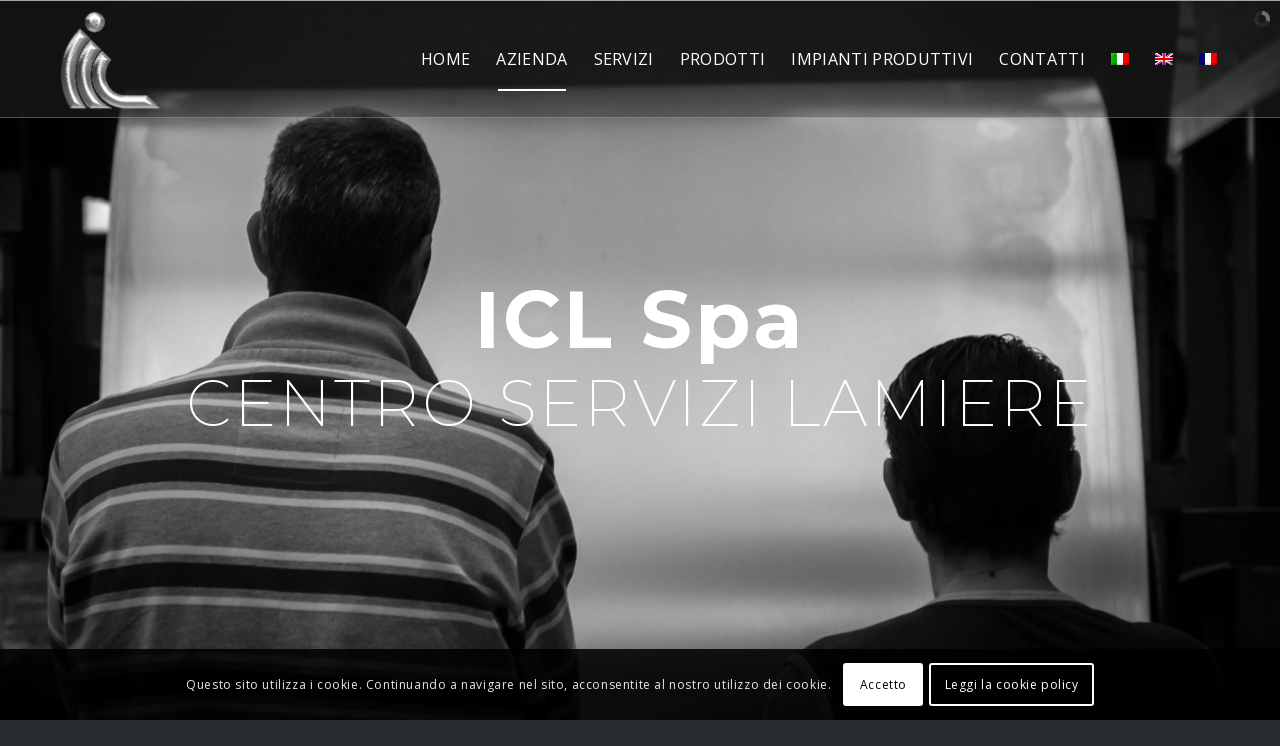

--- FILE ---
content_type: text/html; charset=UTF-8
request_url: https://icl-spa.it/azienda/
body_size: 26669
content:
<!DOCTYPE html>
<html lang="it-IT" class="html_stretched responsive av-preloader-disabled  html_header_top html_logo_left html_main_nav_header html_menu_right html_large html_header_sticky html_header_shrinking_disabled html_header_transparency html_header_glassy html_mobile_menu_phone html_header_searchicon_disabled html_content_align_center html_header_unstick_top_disabled html_header_stretch_disabled html_av-overlay-full html_av-submenu-noclone html_entry_id_26 av-cookies-consent-show-message-bar av-cookies-cookie-consent-enabled av-cookies-can-opt-out av-cookies-user-silent-accept avia-cookie-check-browser-settings av-no-preview av-default-lightbox html_text_menu_active av-mobile-menu-switch-default">
<head>
<meta charset="UTF-8" />
<meta name="robots" content="index, follow" />


<!-- mobile setting -->
<meta name="viewport" content="width=device-width, initial-scale=1">

<!-- Scripts/CSS and wp_head hook -->
<title>Azienda &#8211; ICL Spa</title>
<link href="https://fonts.googleapis.com/css?family=Poppins:100,100i,200,200i,300,300i,400,400i,500,500i,600,600i,700,700i,800,800i,900,900i%7CMontserrat:100,100i,200,200i,300,300i,400,400i,500,500i,600,600i,700,700i,800,800i,900,900i" rel="stylesheet"><meta name='robots' content='max-image-preview:large' />
	<style>img:is([sizes="auto" i], [sizes^="auto," i]) { contain-intrinsic-size: 3000px 1500px }</style>
	<link rel="alternate" hreflang="it" href="https://icl-spa.it/azienda/" />
<link rel="alternate" hreflang="en" href="https://icl-spa.it/en/company/" />
<link rel="alternate" hreflang="fr" href="https://icl-spa.it/fr/entreprise/" />
<link rel="alternate" hreflang="x-default" href="https://icl-spa.it/azienda/" />

				<script type='text/javascript'>

				function avia_cookie_check_sessionStorage()
				{
					//	FF throws error when all cookies blocked !!
					var sessionBlocked = false;
					try
					{
						var test = sessionStorage.getItem( 'aviaCookieRefused' ) != null;
					}
					catch(e)
					{
						sessionBlocked = true;
					}

					var aviaCookieRefused = ! sessionBlocked ? sessionStorage.getItem( 'aviaCookieRefused' ) : null;

					var html = document.getElementsByTagName('html')[0];

					/**
					 * Set a class to avoid calls to sessionStorage
					 */
					if( sessionBlocked || aviaCookieRefused )
					{
						if( html.className.indexOf('av-cookies-session-refused') < 0 )
						{
							html.className += ' av-cookies-session-refused';
						}
					}

					if( sessionBlocked || aviaCookieRefused || document.cookie.match(/aviaCookieConsent/) )
					{
						if( html.className.indexOf('av-cookies-user-silent-accept') >= 0 )
						{
							 html.className = html.className.replace(/\bav-cookies-user-silent-accept\b/g, '');
						}
					}
				}

				avia_cookie_check_sessionStorage();

			</script>
			<link rel="alternate" type="application/rss+xml" title="ICL Spa &raquo; Feed" href="https://icl-spa.it/feed/" />
<link rel="alternate" type="application/rss+xml" title="ICL Spa &raquo; Feed dei commenti" href="https://icl-spa.it/comments/feed/" />

<!-- google webfont font replacement -->

			<script type='text/javascript'>

				(function() {

					/*	check if webfonts are disabled by user setting via cookie - or user must opt in.	*/
					var html = document.getElementsByTagName('html')[0];
					var cookie_check = html.className.indexOf('av-cookies-needs-opt-in') >= 0 || html.className.indexOf('av-cookies-can-opt-out') >= 0;
					var allow_continue = true;
					var silent_accept_cookie = html.className.indexOf('av-cookies-user-silent-accept') >= 0;

					if( cookie_check && ! silent_accept_cookie )
					{
						if( ! document.cookie.match(/aviaCookieConsent/) || html.className.indexOf('av-cookies-session-refused') >= 0 )
						{
							allow_continue = false;
						}
						else
						{
							if( ! document.cookie.match(/aviaPrivacyRefuseCookiesHideBar/) )
							{
								allow_continue = false;
							}
							else if( ! document.cookie.match(/aviaPrivacyEssentialCookiesEnabled/) )
							{
								allow_continue = false;
							}
							else if( document.cookie.match(/aviaPrivacyGoogleWebfontsDisabled/) )
							{
								allow_continue = false;
							}
						}
					}

					if( allow_continue )
					{
						var f = document.createElement('link');

						f.type 	= 'text/css';
						f.rel 	= 'stylesheet';
						f.href 	= 'https://fonts.googleapis.com/css?family=Lato:300,400,700%7COpen+Sans:400,600&display=auto';
						f.id 	= 'avia-google-webfont';

						document.getElementsByTagName('head')[0].appendChild(f);
					}
				})();

			</script>
			<script type="text/javascript">
/* <![CDATA[ */
window._wpemojiSettings = {"baseUrl":"https:\/\/s.w.org\/images\/core\/emoji\/16.0.1\/72x72\/","ext":".png","svgUrl":"https:\/\/s.w.org\/images\/core\/emoji\/16.0.1\/svg\/","svgExt":".svg","source":{"concatemoji":"https:\/\/icl-spa.it\/wp-includes\/js\/wp-emoji-release.min.js?ver=6.8.3"}};
/*! This file is auto-generated */
!function(s,n){var o,i,e;function c(e){try{var t={supportTests:e,timestamp:(new Date).valueOf()};sessionStorage.setItem(o,JSON.stringify(t))}catch(e){}}function p(e,t,n){e.clearRect(0,0,e.canvas.width,e.canvas.height),e.fillText(t,0,0);var t=new Uint32Array(e.getImageData(0,0,e.canvas.width,e.canvas.height).data),a=(e.clearRect(0,0,e.canvas.width,e.canvas.height),e.fillText(n,0,0),new Uint32Array(e.getImageData(0,0,e.canvas.width,e.canvas.height).data));return t.every(function(e,t){return e===a[t]})}function u(e,t){e.clearRect(0,0,e.canvas.width,e.canvas.height),e.fillText(t,0,0);for(var n=e.getImageData(16,16,1,1),a=0;a<n.data.length;a++)if(0!==n.data[a])return!1;return!0}function f(e,t,n,a){switch(t){case"flag":return n(e,"\ud83c\udff3\ufe0f\u200d\u26a7\ufe0f","\ud83c\udff3\ufe0f\u200b\u26a7\ufe0f")?!1:!n(e,"\ud83c\udde8\ud83c\uddf6","\ud83c\udde8\u200b\ud83c\uddf6")&&!n(e,"\ud83c\udff4\udb40\udc67\udb40\udc62\udb40\udc65\udb40\udc6e\udb40\udc67\udb40\udc7f","\ud83c\udff4\u200b\udb40\udc67\u200b\udb40\udc62\u200b\udb40\udc65\u200b\udb40\udc6e\u200b\udb40\udc67\u200b\udb40\udc7f");case"emoji":return!a(e,"\ud83e\udedf")}return!1}function g(e,t,n,a){var r="undefined"!=typeof WorkerGlobalScope&&self instanceof WorkerGlobalScope?new OffscreenCanvas(300,150):s.createElement("canvas"),o=r.getContext("2d",{willReadFrequently:!0}),i=(o.textBaseline="top",o.font="600 32px Arial",{});return e.forEach(function(e){i[e]=t(o,e,n,a)}),i}function t(e){var t=s.createElement("script");t.src=e,t.defer=!0,s.head.appendChild(t)}"undefined"!=typeof Promise&&(o="wpEmojiSettingsSupports",i=["flag","emoji"],n.supports={everything:!0,everythingExceptFlag:!0},e=new Promise(function(e){s.addEventListener("DOMContentLoaded",e,{once:!0})}),new Promise(function(t){var n=function(){try{var e=JSON.parse(sessionStorage.getItem(o));if("object"==typeof e&&"number"==typeof e.timestamp&&(new Date).valueOf()<e.timestamp+604800&&"object"==typeof e.supportTests)return e.supportTests}catch(e){}return null}();if(!n){if("undefined"!=typeof Worker&&"undefined"!=typeof OffscreenCanvas&&"undefined"!=typeof URL&&URL.createObjectURL&&"undefined"!=typeof Blob)try{var e="postMessage("+g.toString()+"("+[JSON.stringify(i),f.toString(),p.toString(),u.toString()].join(",")+"));",a=new Blob([e],{type:"text/javascript"}),r=new Worker(URL.createObjectURL(a),{name:"wpTestEmojiSupports"});return void(r.onmessage=function(e){c(n=e.data),r.terminate(),t(n)})}catch(e){}c(n=g(i,f,p,u))}t(n)}).then(function(e){for(var t in e)n.supports[t]=e[t],n.supports.everything=n.supports.everything&&n.supports[t],"flag"!==t&&(n.supports.everythingExceptFlag=n.supports.everythingExceptFlag&&n.supports[t]);n.supports.everythingExceptFlag=n.supports.everythingExceptFlag&&!n.supports.flag,n.DOMReady=!1,n.readyCallback=function(){n.DOMReady=!0}}).then(function(){return e}).then(function(){var e;n.supports.everything||(n.readyCallback(),(e=n.source||{}).concatemoji?t(e.concatemoji):e.wpemoji&&e.twemoji&&(t(e.twemoji),t(e.wpemoji)))}))}((window,document),window._wpemojiSettings);
/* ]]> */
</script>
<style id='wp-emoji-styles-inline-css' type='text/css'>

	img.wp-smiley, img.emoji {
		display: inline !important;
		border: none !important;
		box-shadow: none !important;
		height: 1em !important;
		width: 1em !important;
		margin: 0 0.07em !important;
		vertical-align: -0.1em !important;
		background: none !important;
		padding: 0 !important;
	}
</style>
<link rel='stylesheet' id='wp-block-library-css' href='https://icl-spa.it/wp-includes/css/dist/block-library/style.min.css?ver=6.8.3' type='text/css' media='all' />
<style id='global-styles-inline-css' type='text/css'>
:root{--wp--preset--aspect-ratio--square: 1;--wp--preset--aspect-ratio--4-3: 4/3;--wp--preset--aspect-ratio--3-4: 3/4;--wp--preset--aspect-ratio--3-2: 3/2;--wp--preset--aspect-ratio--2-3: 2/3;--wp--preset--aspect-ratio--16-9: 16/9;--wp--preset--aspect-ratio--9-16: 9/16;--wp--preset--color--black: #000000;--wp--preset--color--cyan-bluish-gray: #abb8c3;--wp--preset--color--white: #ffffff;--wp--preset--color--pale-pink: #f78da7;--wp--preset--color--vivid-red: #cf2e2e;--wp--preset--color--luminous-vivid-orange: #ff6900;--wp--preset--color--luminous-vivid-amber: #fcb900;--wp--preset--color--light-green-cyan: #7bdcb5;--wp--preset--color--vivid-green-cyan: #00d084;--wp--preset--color--pale-cyan-blue: #8ed1fc;--wp--preset--color--vivid-cyan-blue: #0693e3;--wp--preset--color--vivid-purple: #9b51e0;--wp--preset--color--metallic-red: #b02b2c;--wp--preset--color--maximum-yellow-red: #edae44;--wp--preset--color--yellow-sun: #eeee22;--wp--preset--color--palm-leaf: #83a846;--wp--preset--color--aero: #7bb0e7;--wp--preset--color--old-lavender: #745f7e;--wp--preset--color--steel-teal: #5f8789;--wp--preset--color--raspberry-pink: #d65799;--wp--preset--color--medium-turquoise: #4ecac2;--wp--preset--gradient--vivid-cyan-blue-to-vivid-purple: linear-gradient(135deg,rgba(6,147,227,1) 0%,rgb(155,81,224) 100%);--wp--preset--gradient--light-green-cyan-to-vivid-green-cyan: linear-gradient(135deg,rgb(122,220,180) 0%,rgb(0,208,130) 100%);--wp--preset--gradient--luminous-vivid-amber-to-luminous-vivid-orange: linear-gradient(135deg,rgba(252,185,0,1) 0%,rgba(255,105,0,1) 100%);--wp--preset--gradient--luminous-vivid-orange-to-vivid-red: linear-gradient(135deg,rgba(255,105,0,1) 0%,rgb(207,46,46) 100%);--wp--preset--gradient--very-light-gray-to-cyan-bluish-gray: linear-gradient(135deg,rgb(238,238,238) 0%,rgb(169,184,195) 100%);--wp--preset--gradient--cool-to-warm-spectrum: linear-gradient(135deg,rgb(74,234,220) 0%,rgb(151,120,209) 20%,rgb(207,42,186) 40%,rgb(238,44,130) 60%,rgb(251,105,98) 80%,rgb(254,248,76) 100%);--wp--preset--gradient--blush-light-purple: linear-gradient(135deg,rgb(255,206,236) 0%,rgb(152,150,240) 100%);--wp--preset--gradient--blush-bordeaux: linear-gradient(135deg,rgb(254,205,165) 0%,rgb(254,45,45) 50%,rgb(107,0,62) 100%);--wp--preset--gradient--luminous-dusk: linear-gradient(135deg,rgb(255,203,112) 0%,rgb(199,81,192) 50%,rgb(65,88,208) 100%);--wp--preset--gradient--pale-ocean: linear-gradient(135deg,rgb(255,245,203) 0%,rgb(182,227,212) 50%,rgb(51,167,181) 100%);--wp--preset--gradient--electric-grass: linear-gradient(135deg,rgb(202,248,128) 0%,rgb(113,206,126) 100%);--wp--preset--gradient--midnight: linear-gradient(135deg,rgb(2,3,129) 0%,rgb(40,116,252) 100%);--wp--preset--font-size--small: 1rem;--wp--preset--font-size--medium: 1.125rem;--wp--preset--font-size--large: 1.75rem;--wp--preset--font-size--x-large: clamp(1.75rem, 3vw, 2.25rem);--wp--preset--spacing--20: 0.44rem;--wp--preset--spacing--30: 0.67rem;--wp--preset--spacing--40: 1rem;--wp--preset--spacing--50: 1.5rem;--wp--preset--spacing--60: 2.25rem;--wp--preset--spacing--70: 3.38rem;--wp--preset--spacing--80: 5.06rem;--wp--preset--shadow--natural: 6px 6px 9px rgba(0, 0, 0, 0.2);--wp--preset--shadow--deep: 12px 12px 50px rgba(0, 0, 0, 0.4);--wp--preset--shadow--sharp: 6px 6px 0px rgba(0, 0, 0, 0.2);--wp--preset--shadow--outlined: 6px 6px 0px -3px rgba(255, 255, 255, 1), 6px 6px rgba(0, 0, 0, 1);--wp--preset--shadow--crisp: 6px 6px 0px rgba(0, 0, 0, 1);}:root { --wp--style--global--content-size: 800px;--wp--style--global--wide-size: 1130px; }:where(body) { margin: 0; }.wp-site-blocks > .alignleft { float: left; margin-right: 2em; }.wp-site-blocks > .alignright { float: right; margin-left: 2em; }.wp-site-blocks > .aligncenter { justify-content: center; margin-left: auto; margin-right: auto; }:where(.is-layout-flex){gap: 0.5em;}:where(.is-layout-grid){gap: 0.5em;}.is-layout-flow > .alignleft{float: left;margin-inline-start: 0;margin-inline-end: 2em;}.is-layout-flow > .alignright{float: right;margin-inline-start: 2em;margin-inline-end: 0;}.is-layout-flow > .aligncenter{margin-left: auto !important;margin-right: auto !important;}.is-layout-constrained > .alignleft{float: left;margin-inline-start: 0;margin-inline-end: 2em;}.is-layout-constrained > .alignright{float: right;margin-inline-start: 2em;margin-inline-end: 0;}.is-layout-constrained > .aligncenter{margin-left: auto !important;margin-right: auto !important;}.is-layout-constrained > :where(:not(.alignleft):not(.alignright):not(.alignfull)){max-width: var(--wp--style--global--content-size);margin-left: auto !important;margin-right: auto !important;}.is-layout-constrained > .alignwide{max-width: var(--wp--style--global--wide-size);}body .is-layout-flex{display: flex;}.is-layout-flex{flex-wrap: wrap;align-items: center;}.is-layout-flex > :is(*, div){margin: 0;}body .is-layout-grid{display: grid;}.is-layout-grid > :is(*, div){margin: 0;}body{padding-top: 0px;padding-right: 0px;padding-bottom: 0px;padding-left: 0px;}a:where(:not(.wp-element-button)){text-decoration: underline;}:root :where(.wp-element-button, .wp-block-button__link){background-color: #32373c;border-width: 0;color: #fff;font-family: inherit;font-size: inherit;line-height: inherit;padding: calc(0.667em + 2px) calc(1.333em + 2px);text-decoration: none;}.has-black-color{color: var(--wp--preset--color--black) !important;}.has-cyan-bluish-gray-color{color: var(--wp--preset--color--cyan-bluish-gray) !important;}.has-white-color{color: var(--wp--preset--color--white) !important;}.has-pale-pink-color{color: var(--wp--preset--color--pale-pink) !important;}.has-vivid-red-color{color: var(--wp--preset--color--vivid-red) !important;}.has-luminous-vivid-orange-color{color: var(--wp--preset--color--luminous-vivid-orange) !important;}.has-luminous-vivid-amber-color{color: var(--wp--preset--color--luminous-vivid-amber) !important;}.has-light-green-cyan-color{color: var(--wp--preset--color--light-green-cyan) !important;}.has-vivid-green-cyan-color{color: var(--wp--preset--color--vivid-green-cyan) !important;}.has-pale-cyan-blue-color{color: var(--wp--preset--color--pale-cyan-blue) !important;}.has-vivid-cyan-blue-color{color: var(--wp--preset--color--vivid-cyan-blue) !important;}.has-vivid-purple-color{color: var(--wp--preset--color--vivid-purple) !important;}.has-metallic-red-color{color: var(--wp--preset--color--metallic-red) !important;}.has-maximum-yellow-red-color{color: var(--wp--preset--color--maximum-yellow-red) !important;}.has-yellow-sun-color{color: var(--wp--preset--color--yellow-sun) !important;}.has-palm-leaf-color{color: var(--wp--preset--color--palm-leaf) !important;}.has-aero-color{color: var(--wp--preset--color--aero) !important;}.has-old-lavender-color{color: var(--wp--preset--color--old-lavender) !important;}.has-steel-teal-color{color: var(--wp--preset--color--steel-teal) !important;}.has-raspberry-pink-color{color: var(--wp--preset--color--raspberry-pink) !important;}.has-medium-turquoise-color{color: var(--wp--preset--color--medium-turquoise) !important;}.has-black-background-color{background-color: var(--wp--preset--color--black) !important;}.has-cyan-bluish-gray-background-color{background-color: var(--wp--preset--color--cyan-bluish-gray) !important;}.has-white-background-color{background-color: var(--wp--preset--color--white) !important;}.has-pale-pink-background-color{background-color: var(--wp--preset--color--pale-pink) !important;}.has-vivid-red-background-color{background-color: var(--wp--preset--color--vivid-red) !important;}.has-luminous-vivid-orange-background-color{background-color: var(--wp--preset--color--luminous-vivid-orange) !important;}.has-luminous-vivid-amber-background-color{background-color: var(--wp--preset--color--luminous-vivid-amber) !important;}.has-light-green-cyan-background-color{background-color: var(--wp--preset--color--light-green-cyan) !important;}.has-vivid-green-cyan-background-color{background-color: var(--wp--preset--color--vivid-green-cyan) !important;}.has-pale-cyan-blue-background-color{background-color: var(--wp--preset--color--pale-cyan-blue) !important;}.has-vivid-cyan-blue-background-color{background-color: var(--wp--preset--color--vivid-cyan-blue) !important;}.has-vivid-purple-background-color{background-color: var(--wp--preset--color--vivid-purple) !important;}.has-metallic-red-background-color{background-color: var(--wp--preset--color--metallic-red) !important;}.has-maximum-yellow-red-background-color{background-color: var(--wp--preset--color--maximum-yellow-red) !important;}.has-yellow-sun-background-color{background-color: var(--wp--preset--color--yellow-sun) !important;}.has-palm-leaf-background-color{background-color: var(--wp--preset--color--palm-leaf) !important;}.has-aero-background-color{background-color: var(--wp--preset--color--aero) !important;}.has-old-lavender-background-color{background-color: var(--wp--preset--color--old-lavender) !important;}.has-steel-teal-background-color{background-color: var(--wp--preset--color--steel-teal) !important;}.has-raspberry-pink-background-color{background-color: var(--wp--preset--color--raspberry-pink) !important;}.has-medium-turquoise-background-color{background-color: var(--wp--preset--color--medium-turquoise) !important;}.has-black-border-color{border-color: var(--wp--preset--color--black) !important;}.has-cyan-bluish-gray-border-color{border-color: var(--wp--preset--color--cyan-bluish-gray) !important;}.has-white-border-color{border-color: var(--wp--preset--color--white) !important;}.has-pale-pink-border-color{border-color: var(--wp--preset--color--pale-pink) !important;}.has-vivid-red-border-color{border-color: var(--wp--preset--color--vivid-red) !important;}.has-luminous-vivid-orange-border-color{border-color: var(--wp--preset--color--luminous-vivid-orange) !important;}.has-luminous-vivid-amber-border-color{border-color: var(--wp--preset--color--luminous-vivid-amber) !important;}.has-light-green-cyan-border-color{border-color: var(--wp--preset--color--light-green-cyan) !important;}.has-vivid-green-cyan-border-color{border-color: var(--wp--preset--color--vivid-green-cyan) !important;}.has-pale-cyan-blue-border-color{border-color: var(--wp--preset--color--pale-cyan-blue) !important;}.has-vivid-cyan-blue-border-color{border-color: var(--wp--preset--color--vivid-cyan-blue) !important;}.has-vivid-purple-border-color{border-color: var(--wp--preset--color--vivid-purple) !important;}.has-metallic-red-border-color{border-color: var(--wp--preset--color--metallic-red) !important;}.has-maximum-yellow-red-border-color{border-color: var(--wp--preset--color--maximum-yellow-red) !important;}.has-yellow-sun-border-color{border-color: var(--wp--preset--color--yellow-sun) !important;}.has-palm-leaf-border-color{border-color: var(--wp--preset--color--palm-leaf) !important;}.has-aero-border-color{border-color: var(--wp--preset--color--aero) !important;}.has-old-lavender-border-color{border-color: var(--wp--preset--color--old-lavender) !important;}.has-steel-teal-border-color{border-color: var(--wp--preset--color--steel-teal) !important;}.has-raspberry-pink-border-color{border-color: var(--wp--preset--color--raspberry-pink) !important;}.has-medium-turquoise-border-color{border-color: var(--wp--preset--color--medium-turquoise) !important;}.has-vivid-cyan-blue-to-vivid-purple-gradient-background{background: var(--wp--preset--gradient--vivid-cyan-blue-to-vivid-purple) !important;}.has-light-green-cyan-to-vivid-green-cyan-gradient-background{background: var(--wp--preset--gradient--light-green-cyan-to-vivid-green-cyan) !important;}.has-luminous-vivid-amber-to-luminous-vivid-orange-gradient-background{background: var(--wp--preset--gradient--luminous-vivid-amber-to-luminous-vivid-orange) !important;}.has-luminous-vivid-orange-to-vivid-red-gradient-background{background: var(--wp--preset--gradient--luminous-vivid-orange-to-vivid-red) !important;}.has-very-light-gray-to-cyan-bluish-gray-gradient-background{background: var(--wp--preset--gradient--very-light-gray-to-cyan-bluish-gray) !important;}.has-cool-to-warm-spectrum-gradient-background{background: var(--wp--preset--gradient--cool-to-warm-spectrum) !important;}.has-blush-light-purple-gradient-background{background: var(--wp--preset--gradient--blush-light-purple) !important;}.has-blush-bordeaux-gradient-background{background: var(--wp--preset--gradient--blush-bordeaux) !important;}.has-luminous-dusk-gradient-background{background: var(--wp--preset--gradient--luminous-dusk) !important;}.has-pale-ocean-gradient-background{background: var(--wp--preset--gradient--pale-ocean) !important;}.has-electric-grass-gradient-background{background: var(--wp--preset--gradient--electric-grass) !important;}.has-midnight-gradient-background{background: var(--wp--preset--gradient--midnight) !important;}.has-small-font-size{font-size: var(--wp--preset--font-size--small) !important;}.has-medium-font-size{font-size: var(--wp--preset--font-size--medium) !important;}.has-large-font-size{font-size: var(--wp--preset--font-size--large) !important;}.has-x-large-font-size{font-size: var(--wp--preset--font-size--x-large) !important;}
:where(.wp-block-post-template.is-layout-flex){gap: 1.25em;}:where(.wp-block-post-template.is-layout-grid){gap: 1.25em;}
:where(.wp-block-columns.is-layout-flex){gap: 2em;}:where(.wp-block-columns.is-layout-grid){gap: 2em;}
:root :where(.wp-block-pullquote){font-size: 1.5em;line-height: 1.6;}
</style>
<link rel='stylesheet' id='wpml-legacy-dropdown-0-css' href='https://icl-spa.it/wp-content/plugins/sitepress-multilingual-cms/templates/language-switchers/legacy-dropdown/style.min.css?ver=1' type='text/css' media='all' />
<style id='wpml-legacy-dropdown-0-inline-css' type='text/css'>
.wpml-ls-statics-shortcode_actions, .wpml-ls-statics-shortcode_actions .wpml-ls-sub-menu, .wpml-ls-statics-shortcode_actions a {border-color:#EEEEEE;}.wpml-ls-statics-shortcode_actions a, .wpml-ls-statics-shortcode_actions .wpml-ls-sub-menu a, .wpml-ls-statics-shortcode_actions .wpml-ls-sub-menu a:link, .wpml-ls-statics-shortcode_actions li:not(.wpml-ls-current-language) .wpml-ls-link, .wpml-ls-statics-shortcode_actions li:not(.wpml-ls-current-language) .wpml-ls-link:link {color:#444444;background-color:#ffffff;}.wpml-ls-statics-shortcode_actions .wpml-ls-sub-menu a:hover,.wpml-ls-statics-shortcode_actions .wpml-ls-sub-menu a:focus, .wpml-ls-statics-shortcode_actions .wpml-ls-sub-menu a:link:hover, .wpml-ls-statics-shortcode_actions .wpml-ls-sub-menu a:link:focus {color:#000000;background-color:#eeeeee;}.wpml-ls-statics-shortcode_actions .wpml-ls-current-language > a {color:#444444;background-color:#ffffff;}.wpml-ls-statics-shortcode_actions .wpml-ls-current-language:hover>a, .wpml-ls-statics-shortcode_actions .wpml-ls-current-language>a:focus {color:#000000;background-color:#eeeeee;}
</style>
<link rel='stylesheet' id='wpml-legacy-post-translations-0-css' href='https://icl-spa.it/wp-content/plugins/sitepress-multilingual-cms/templates/language-switchers/legacy-post-translations/style.min.css?ver=1' type='text/css' media='all' />
<style id='wpml-legacy-post-translations-0-inline-css' type='text/css'>
#lang_sel img, #lang_sel_list img, #lang_sel_footer img { display: inline; }
</style>
<link rel='stylesheet' id='avia-merged-styles-css' href='https://icl-spa.it/wp-content/uploads/dynamic_avia/avia-merged-styles-9415d5a49da18fc7816fb7649eb681bf---68f62f038a109.css' type='text/css' media='all' />
<link rel='stylesheet' id='avia-single-post-26-css' href='https://icl-spa.it/wp-content/uploads/dynamic_avia/avia_posts_css/post-26.css?ver=ver-1760964360' type='text/css' media='all' />
<script type="text/javascript" src="https://icl-spa.it/wp-includes/js/jquery/jquery.min.js?ver=3.7.1" id="jquery-core-js"></script>
<script type="text/javascript" src="https://icl-spa.it/wp-includes/js/jquery/jquery-migrate.min.js?ver=3.4.1" id="jquery-migrate-js"></script>
<script type="text/javascript" src="https://icl-spa.it/wp-content/plugins/sitepress-multilingual-cms/templates/language-switchers/legacy-dropdown/script.min.js?ver=1" id="wpml-legacy-dropdown-0-js"></script>
<script type="text/javascript" src="https://icl-spa.it/wp-content/uploads/dynamic_avia/avia-head-scripts-55f3cc246f2181402d10023bed6a2179---68f62f039aff6.js" id="avia-head-scripts-js"></script>
<link rel="https://api.w.org/" href="https://icl-spa.it/wp-json/" /><link rel="alternate" title="JSON" type="application/json" href="https://icl-spa.it/wp-json/wp/v2/pages/26" /><link rel="EditURI" type="application/rsd+xml" title="RSD" href="https://icl-spa.it/xmlrpc.php?rsd" />
<meta name="generator" content="WordPress 6.8.3" />
<link rel="canonical" href="https://icl-spa.it/azienda/" />
<link rel='shortlink' href='https://icl-spa.it/?p=26' />
<link rel="alternate" title="oEmbed (JSON)" type="application/json+oembed" href="https://icl-spa.it/wp-json/oembed/1.0/embed?url=https%3A%2F%2Ficl-spa.it%2Fazienda%2F" />
<link rel="alternate" title="oEmbed (XML)" type="text/xml+oembed" href="https://icl-spa.it/wp-json/oembed/1.0/embed?url=https%3A%2F%2Ficl-spa.it%2Fazienda%2F&#038;format=xml" />
<meta name="generator" content="WPML ver:4.7.6 stt:1,4,27;" />

<link rel="icon" href="http://icl-spa.it/wp-content/uploads/2021/04/icl-logo-80x80.png" type="image/png">
<!--[if lt IE 9]><script src="https://icl-spa.it/wp-content/themes/enfold/js/html5shiv.js"></script><![endif]--><link rel="profile" href="https://gmpg.org/xfn/11" />
<link rel="alternate" type="application/rss+xml" title="ICL Spa RSS2 Feed" href="https://icl-spa.it/feed/" />
<link rel="pingback" href="https://icl-spa.it/xmlrpc.php" />
<style type="text/css">.recentcomments a{display:inline !important;padding:0 !important;margin:0 !important;}</style>
<!-- To speed up the rendering and to display the site as fast as possible to the user we include some styles and scripts for above the fold content inline -->
<style type="text/css" media="screen">.ls-container,.ls-wp-container{visibility:hidden;position:relative;max-width:100%;user-select:none;-ms-user-select:none;-moz-user-select:none;-webkit-user-select:none} .ls-inner{position:relative;width:100%;height:100%;background-position:center center;z-index:30} .ls-wp-fullwidth-container{width:100%;position:relative} .ls-wp-fullwidth-helper{position:absolute} ls-scene-wrapper{width:100%;margin:0 auto;display:block !important;position:relative !important} ls-scene-wrapper .ls-container{position:sticky !important;top:0} ls-silent-wrapper{width:100vw;height:100vh;z-index:-1 !important;visibility:hidden !important;opacity:0 !important;pointer-events:none !important;position:fixed !important;left:-200vw;top:-200vh} ls-scene-wrapper[data-disabled-scene]{height:auto !important} .ls-slide-bgcolor,.ls-slide-backgrounds,.ls-slide-effects,.ls-background-videos,.ls-bg-video-overlay{-o-transform:translateZ(0);-ms-transform:translateZ(0);-moz-transform:translateZ(0);-webkit-transform:translateZ(0);transform:translateZ(0)} .ls-layers,.ls-slide-bgcolor,.ls-slide-backgrounds,.ls-slide-effects,.ls-background-videos,.ls-bg-video-overlay{width:100%;height:100%;position:absolute;left:0;top:0;overflow:hidden} .ls-text-layer .ls-ch .ls-grad-bg-overflow{display:block;position:absolute;width:100%;height:100%;z-index:-1} .ls-wrapper{padding:0 !important;visibility:visible !important;border:0 !important;z-index:1} .ls-wrapper.ls-fix-textnodes .ls-ln,.ls-wrapper.ls-fix-textnodes .ls-wd{position:static !important;transform:none !important} .ls-wrapper .ls-ln{white-space:nowrap} .ls-layer.ls-has-chars .ls-wd{position:static !important} .ls-layer.ls-has-chars .ls-ch{position:relative !important} .ls-layer.ls-has-words .ls-wd{position:relative !important} .ls-layer.ls-has-lines .ls-ln{position:relative !important} .ls-layer .ls-ch,.ls-layer .ls-wd,.ls-layer .ls-ln{text-decoration:inherit} .ls-layer[data-ls-text-animating-in][data-ls-mask-text-in] .ls-ch,.ls-layer[data-ls-text-animating-in][data-ls-mask-text-in] .ls-wd,.ls-layer[data-ls-text-animating-in][data-ls-mask-text-in] .ls-ln,.ls-layer[data-ls-text-animating-out][data-ls-mask-text-out] .ls-ch,.ls-layer[data-ls-text-animating-out][data-ls-mask-text-out] .ls-wd,.ls-layer[data-ls-text-animating-out][data-ls-mask-text-out] .ls-ln{clip-path:polygon(0 0,100% 0,100% 100%,0 100%)} .ls-textnode-dummy{display:inline-block !important;visibility:hidden !important;pointer-events:none !important} .ls-textnode-bgclip-wrap{left:0;top:0;position:absolute;background-clip:text;-webkit-background-clip:text;text-fill-color:transparent;-webkit-text-fill-color:transparent;text-align:left !important;pointer-events:none !important} .ls-textnode{color:transparent;text-fill-color:transparent;-webkit-text-fill-color:transparent} .ls-wrapper.ls-force-display-block{display:block !important} .ls-wrapper.ls-force-visibility-hidden{visibility:hidden !important} .ls-wrapper.ls-force-left-0{left:0 !important} .ls-wrapper.ls-force-width-auto{width:auto !important} .ls-force-height-auto{height:auto !important} .ls-wrapper.ls-force-full-size{width:100% !important;height:100% !important} .ls-layer.ls-force-no-transform,.ls-wrapper.ls-force-no-transform{transform:none !important} .ls-force-no-transform .ls-ln,.ls-force-no-transform .ls-wd,.ls-force-no-transform .ls-ch{transform:none !important} .ls-background-videos{z-index:1} .ls-bg-video-overlay{z-index:21;background-repeat:repeat;background-position:center center} .ls-slide-backgrounds{z-index:2} .ls-slide-effects{z-index:4} .ls-slide-bgcolor{z-index:1} .ls-layers{z-index:35} .ls-z,.ls-parallax,.ls-in-out,.ls-scroll,.ls-scroll-transform,.ls-loop,.ls-clip{position:absolute !important;width:100%;height:100%;top:0;left:0} .ls-clip,.ls-m-layers-clip{clip-path:polygon(0% 0%,100% 0%,100% 100%,0% 100%)} .ls-layers-clip{clip:rect( 0px,var( --sw ),var( --sh ),0px )} .ls-z{width:100% !important;height:100% !important;top:0 !important;left:0 !important;bottom:auto !important;right:auto !important;display:block !important;overflow:visible !important;pointer-events:none !important} .ls-z.ls-wrapper.ls-pinned{position:fixed !important} .ls-slide-backgrounds .ls-wrapper.ls-z{overflow:hidden !important} .ls-inner-wrapper{pointer-events:auto} .ls-inner-wrapper *{pointer-events:inherit} .ls-in-out{display:none} .ls-loop,.ls-clip{display:block !important} .ls-parallax,.ls-in-out,.ls-scroll,.ls-scroll-transform,.ls-loop,.ls-z{background:none !important} .ls-bg-wrap,.ls-loop{margin:0 !important} .ls-wrapper > .ls-layer,.ls-wrapper > a > .ls-layer .ls-wrapper > .ls-bg{line-height:normal;white-space:nowrap;word-wrap:normal;margin-right:0 !important;margin-bottom:0 !important} .ls-wrapper > .ls-layer,.ls-wrapper > a > .ls-layer{position:static !important;display:block !important;transform:translateZ(0)} .ls-bg-wrap,.ls-bg-outer{width:100%;height:100%;position:absolute;left:0;top:0} .ls-bg-wrap{display:none} .ls-bg-outer{overflow:hidden !important} .ls-wrapper > a.ls-layer-link{cursor:pointer !important;display:block !important;position:absolute !important;left:0 !important;top:0 !important;width:100% !important;height:100% !important;z-index:10;-o-transform:translateZ(100px);-ms-transform:translateZ(100px);-moz-transform:translateZ(100px);-webkit-transform:translateZ(100px);transform:translateZ(100px);background:url([data-uri]) !important} .ls-l[data-prefix]:before,.ls-layer[data-prefix]:before{position:relative;display:inline-block;content:attr(data-prefix)} .ls-l[data-suffix]:after,.ls-layer[data-suffix]:after{position:relative;display:inline-block;content:attr(data-suffix)} .ls-l[data-prefix]:before,.ls-layer[data-prefix]:before,.ls-l[data-suffix]:after,.ls-layer[data-suffix]:after{color:var( --ls-affix-color,currentColor );transform:translateY( var( --ls-affix-va,0em ) );font-size:var( --ls-affix-fs,1em );font-family:var( --ls-affix-ff,inherit );font-weight:var( --ls-affix-fw,inherit )} .ls-l[data-prefix]:before,.ls-layer[data-prefix]:before,.ls-l[data-suffix]:after,.ls-layer[data-suffix]:after{display:var( --ls-affix-nl,inline-block )} .ls-l[data-prefix].ls-affix-float:before,.ls-layer[data-prefix].ls-affix-float:before,.ls-l[data-suffix].ls-affix-float:after,.ls-layer[data-suffix].ls-affix-float:after{position:absolute;left:50%;top:50%;transform:translate( calc( -50% + var( --ls-affix-ha,0em ) ) ,calc( -50% + var( --ls-affix-va,0em ) ) )} .ls-l[data-prefix]:before,.ls-layer[data-prefix]:before{margin-right:var( --ls-affix-ha,0em )} .ls-l[data-suffix]:after,.ls-layer[data-suffix]:after{margin-left:var( --ls-affix-ha,0em )} .ls-gui-element{z-index:40;text-decoration:none !important} .ls-loading-container{position:absolute !important;display:none;left:50% !important;top:50% !important} .ls-loading-indicator{margin:0 auto} .ls-media-unmute{visibility:hidden;position:absolute;left:16px;top:16px;width:30px;height:30px;cursor:pointer;opacity:.65} .ls-media-unmute-active{visibility:visible} .ls-media-unmute-bg{position:absolute;left:0;top:0;right:0;bottom:0;border-radius:30px;border:0 solid white;transform:scale(0.1);background:rgba(0,0,0,.25);box-shadow:0 3px 10px rgba(0,0,0,.2)} .ls-icon-muted,.ls-icon-unmuted{position:absolute;left:0;top:0;width:100%;height:100%;background-repeat:no-repeat;background-position:center;background-size:20px;transform:scale(0.1)} .ls-media-unmute-active .ls-media-unmute-bg{border:2px solid white} .ls-media-unmute-active .ls-icon-muted,.ls-media-unmute-active .ls-icon-unmuted,.ls-media-unmute-active .ls-media-unmute-bg{transform:scale(1) !important} .ls-icon-muted{background-image:url('https://icl-spa.it/wp-content/themes/enfold/config-layerslider/LayerSlider/assets/static/layerslider/img/icon-muted-white.png');opacity:1} .ls-icon-unmuted{background-image:url('https://icl-spa.it/wp-content/themes/enfold/config-layerslider/LayerSlider/assets/static/layerslider/img/icon-unmuted-white.png');opacity:0} .ls-media-unmute:hover{opacity:1} .ls-media-unmute:hover .ls-icon-muted{opacity:0} .ls-media-unmute:hover .ls-icon-unmuted{opacity:1} .ls-media-unmute-bg,.ls-icon-unmuted,.ls-media-unmute,.ls-icon-muted{transition:all .3s ease-in-out !important} .ls-bottom-slidebuttons{text-align:left} .ls-bottom-nav-wrapper,.ls-below-thumbnails{height:0;position:relative;text-align:center;margin:0 auto} .ls-below-thumbnails{display:none} .ls-bottom-nav-wrapper a,.ls-nav-prev,.ls-nav-next{outline:none} .ls-bottom-slidebuttons{position:relative} .ls-bottom-slidebuttons,.ls-nav-start,.ls-nav-stop,.ls-nav-sides{position:relative} .ls-nothumb{text-align:center !important} .ls-link,.ls-link:hover{position:absolute !important;width:100% !important;height:100% !important;left:0 !important;top:0 !important} .ls-link{display:none} .ls-link-on-top{z-index:999999 !important} .ls-link,.ls-wrapper > a > *{background-image:url('[data-uri]')} .ls-bottom-nav-wrapper,.ls-thumbnail-wrapper,.ls-nav-prev,.ls-nav-next{visibility:hidden} .ls-bar-timer{position:absolute;width:0;height:2px;background:white;border-bottom:2px solid #555;opacity:.55;top:0} .ls-circle-timer{width:16px;height:16px;position:absolute;right:10px;top:10px;opacity:.65;display:none} .ls-container .ls-circle-timer,.ls-container .ls-circle-timer *{box-sizing:border-box !important} .ls-ct-half{border:4px solid white} .ls-ct-left,.ls-ct-right{width:50%;height:100%;overflow:hidden} .ls-ct-left,.ls-ct-right{position:absolute} .ls-ct-left{left:0} .ls-ct-right{left:50%} .ls-ct-rotate{width:200%;height:100%;position:absolute;top:0} .ls-ct-left .ls-ct-rotate,.ls-ct-right .ls-ct-hider,.ls-ct-right .ls-ct-half{left:0} .ls-ct-right .ls-ct-rotate,.ls-ct-left .ls-ct-hider,.ls-ct-left .ls-ct-half{right:0} .ls-ct-hider,.ls-ct-half{position:absolute;top:0} .ls-ct-hider{width:50%;height:100%;overflow:hidden} .ls-ct-half{width:200%;height:100%} .ls-ct-center{width:100%;height:100%;left:0;top:0;position:absolute;border:4px solid black;opacity:0.2} .ls-ct-half,.ls-ct-center{border-radius:100px;-moz-border-radius:100px;-webkit-border-radius:100px} .ls-slidebar-container{margin:10px auto} .ls-slidebar-container,.ls-slidebar{position:relative} .ls-progressbar,.ls-slidebar-slider-container{position:absolute;left:0;top:0} .ls-progressbar{width:0;height:100%;z-index:1} .ls-slidebar-slider-container{z-index:2} .ls-slidebar-slider{position:static !important;cursor:pointer} .ls-slidebar{height:10px;background-color:#ddd} .ls-slidebar,.ls-progressbar{border-radius:10px} .ls-progressbar{background-color:#bbb} .ls-slidebar-slider-container{top:50%} .ls-slidebar-slider{width:20px;height:20px;border-radius:20px;background-color:#999} .ls-slidebar-light .ls-slidebar{height:8px;background-color:white;border:1px solid #ddd;border-top:1px solid #ccc} .ls-slidebar-light .ls-slidebar,.ls-slidebar-light .ls-progressbar{border-radius:10px} .ls-slidebar-light .ls-progressbar{background-color:#eee} .ls-slidebar-light .ls-slidebar-slider-container{top:50%} .ls-slidebar-light .ls-slidebar-slider{width:18px;height:18px;border-radius:20px;background-color:#eee;border:1px solid #bbb;border-top:1px solid #ccc;border-bottom:1px solid #999} .ls-tn{display:none !important} .ls-thumbnail-hover{display:none;position:absolute;left:0} .ls-thumbnail-hover-inner{width:100%;height:100%;position:absolute;left:0;top:0;display:none} .ls-thumbnail-hover-bg{position:absolute;width:100%;height:100%;left:0;top:0} .ls-thumbnail-hover-img{position:absolute;overflow:hidden} .ls-thumbnail-hover img{max-width:none !important;position:absolute;display:inline-block;visibility:visible !important;left:50%;top:0} .ls-thumbnail-hover span{left:50%;top:100%;width:0;height:0;display:block;position:absolute;border-left-color:transparent !important;border-right-color:transparent !important;border-bottom-color:transparent !important} .ls-thumbnail-wrapper{position:relative;width:100%;margin:0 auto} .ls-thumbnail-wrapper.ls-thumbnail-fill a img{width:100%} .ls-thumbnail{position:relative;margin:0 auto} .ls-thumbnail-inner,.ls-thumbnail-slide-container{width:100%} .ls-thumbnail-slide-container{overflow:hidden !important;position:relative} .ls-thumbnail-slide{text-align:center;white-space:nowrap;float:left;position:relative} .ls-thumbnail-slide a{overflow:hidden;display:inline-block;width:0;height:0;position:relative} .ls-thumbnail-slide img{max-width:none !important;max-height:100% !important;height:100%;visibility:visible !important;background-position:center !important} .ls-touchscroll{overflow-x:auto !important} .ls-shadow{display:none;position:absolute;z-index:10 !important;top:100%;width:100%;left:0;overflow:hidden !important;visibility:hidden} .ls-shadow img{width:100% !important;height:auto !important;position:absolute !important;left:0 !important;bottom:0 !important} .ls-media-layer{overflow:hidden} .ls-vpcontainer,.ls-videopreview{width :100%;height :100%;position :absolute;left :0;top :0;cursor :pointer} .ls-videopreview{background-size:cover;background-position:center center} .ls-videopreview{z-index:1} .ls-playvideo{position:absolute;left:50%;top:50%;cursor:pointer;z-index:2} .ls-autoplay .ls-playvideo,.ls-instant-autoplay .ls-playvideo{display:none !important} .ls-forcehide{display:none !important} .ls-yourlogo{position:absolute;z-index:50} .ls-slide-transition-wrapper{width:100%;height:100%;position:absolute;left:0;top:0;z-index:3} .ls-slide-transition-wrapper,.ls-slide-transition-wrapper *{text-align:left !important} .ls-slide-transition-tile{position:relative;float:left} .ls-slide-transition-tile img{visibility:visible;margin:0 !important} .ls-curtiles{overflow:hidden} .ls-curtiles,.ls-nexttiles{position:absolute;width:100%;height:100%;left:0;top:0} .ls-curtile,.ls-nexttile{overflow:hidden;width:100% !important;height:100% !important;-o-transform:translateZ(0);-ms-transform:translateZ(0);-moz-transform:translateZ(0);-webkit-transform:translateZ(0);transform:translateZ(0)} .ls-nexttile{display:none} .ls-3d-container{position:relative;overflow:visible !important;-ms-perspective:none !important;-moz-perspective:none !important;-webkit-perspective:none !important;perspective:none !important} .ls-3d-box{position:absolute} .ls-3d-box > div{overflow:hidden;margin:0;padding:0;position:absolute;background-color:#888} .ls-3d-box .ls-3d-top,.ls-3d-box .ls-3d-bottom{background-color:#555} .ls-slide-transition-wrapper,.ls-slide-transition-tile{-ms-perspective:1500px;-moz-perspective:1500px;-webkit-perspective:1500px;perspective:1500px} .ls-slide-transition-tile,.ls-3d-box,.ls-curtiles,.ls-nexttiles{-ms-transform-style:preserve-3d;-moz-transform-style:preserve-3d;-webkit-transform-style:preserve-3d;transform-style:preserve-3d} .ls-curtile,.ls-nexttile,.ls-3d-box{-ms-backface-visibility:hidden;-moz-backface-visibility:hidden;-webkit-backface-visibility:hidden;backface-visibility:hidden} html body .ls-container.ls-wp-container.ls-fullsize:not(.ls-hidden),html body .ls-container.ls-wp-container.ls-fullwidth:not(.ls-hidden),html body .ls-container.ls-wp-container.ls-responsive:not(.ls-hidden),html body .ls-container.ls-wp-container.ls-fixedsize:not(.ls-hidden),#ls-global .ls-container.ls-wp-container.ls-fullsize:not(.ls-hidden),#ls-global .ls-container.ls-wp-container.ls-fullwidth:not(.ls-hidden),#ls-global .ls-container.ls-wp-container.ls-responsive:not(.ls-hidden),#ls-global .ls-container.ls-wp-container.ls-fixedsize:not(.ls-hidden){max-width:100%} html body .ls-container.ls-hidden,#ls-global .ls-container.ls-hidden{width:0px !important;height:0px !important;position:absolute;left:-5000px;top:-5000px;z-index:-1;overflow:hidden !important;visibility:hidden !important;display:block !important} .ls-selectable{user-select:text;-ms-user-select:text;-moz-user-select:text;-webkit-user-select:text} .ls-unselectable{user-select:none;-ms-user-select:none;-moz-user-select:none;-webkit-user-select:none} .ls-visible{overflow:visible !important;clip:auto !important;clip-path:none !important} .ls-unselectable{user-select:none;-o-user-select:none;-ms-user-select:none;-moz-user-select:none;-webkit-user-select:none} .ls-overflow-hidden{overflow:hidden} .ls-overflowx-hidden{overflow-x:hidden} html body .ls-overflow-visible,html#ls-global .ls-overflow-visible,body#ls-global .ls-overflow-visible,#ls-global .ls-overflow-visible,.ls-overflow-visible{overflow:visible !important} .ls-overflowy-hidden{overflow-y:hidden} .ls-slide{display:block !important;visibility:hidden !important;position:absolute !important;overflow:hidden;top:0 !important;left:0 !important;bottom:auto !important;right:auto !important;background:none;border:none !important;margin:0 !important;padding:0 !important} .ls-slide > .ls-layer,.ls-slide > .ls-l,.ls-slide > .ls-bg,.ls-slide > a > .ls-layer,.ls-slide > a > .ls-l,.ls-slide > a > .ls-bg{position:absolute !important;white-space:nowrap} .ls-fullscreen{margin:0 !important;padding:0 !important;width:auto !important;height:auto !important} .ls-fullscreen .ls-container{background-color:black;margin:0 auto !important} .ls-fullscreen .ls-fullscreen-wrapper{width:100% !important;height:100% !important;margin:0 !important;padding:0 !important;border:0 !important;background-color:black;overflow:hidden !important;position:relative !important} .ls-fullscreen .ls-fullscreen-wrapper .ls-container,.ls-fullscreen .ls-fullscreen-wrapper .ls-wp-container{position:absolute !important;top:50% !important;left:50% !important;transform:translate(-50%,-50%) !important} .ls-layer .split-item{font-weight:inherit !important;font-family:inherit !important;font-size:inherit;color:inherit} html body .ls-container .ls-layer,#ls-global .ls-container .ls-layer,html body .ls-container .ls-l,#ls-global .ls-container .ls-l{border-width:0;border-style:solid;border-color:#000;color:#000;font-size:36px;font-family:Arial,sans-serif;background-repeat:no-repeat;stroke:#000;text-align:left;font-style:normal;text-decoration:none;text-transform:none;font-weight:400;letter-spacing:0;background-position:0% 0%;background-clip:border-box;opacity:1;mix-blend-mode:unset} .ls-container .ls-layer svg,.ls-container .ls-l svg{width:1em;height:1em;display:block} .ls-container .ls-layer:not(.ls-html-layer),.ls-container .ls-l:not(.ls-html-layer){stroke-width:0} .ls-container .ls-layer:not(.ls-html-layer) svg,.ls-container .ls-l:not(.ls-html-layer) svg{fill:currentColor} .ls-container .ls-layer.ls-shape-layer svg,.ls-container .ls-layer.ls-svg-layer svg,.ls-container .ls-l.ls-shape-layer svg,.ls-container .ls-l.ls-svg-layer svg{width:100%;height:100%} .ls-container .ls-layer.ls-icon-layer .fa,.ls-container .ls-l.ls-icon-layer .fa{display:block;line-height:inherit} .ls-container .ls-layer.ls-ib-icon svg,.ls-container .ls-l.ls-ib-icon svg,.ls-container .ls-layer.ls-ib-icon .fa,.ls-container .ls-l.ls-ib-icon .fa{display:inline-block;vertical-align:middle} .ls-container .ls-layer.ls-html-layer svg,.ls-container .ls-l.ls-html-layer svg{display:inline;width:auto;height:auto} .ls-container .ls-button-layer{cursor:pointer} .ls-container:not(.ls-hidden) .ls-wrapper:not(.ls-force-display-block) picture.ls-layer img,.ls-container:not(.ls-hidden) .ls-wrapper:not(.ls-force-display-block) picture.ls-l img{width:inherit !important;height:inherit !important} .ls-container.ls-hidden picture{display:flex !important} .ls-container.ls-hidden picture.ls-layer img,.ls-container.ls-hidden picture.ls-l img{width:auto;height:auto} .ls-l[data-ls-smart-bg],.ls-layer[data-ls-smart-bg],ls-layer[data-ls-smart-bg]{overflow:hidden !important;background-size:0 0 !important} .ls-l[data-ls-smart-bg]:before,.ls-layer[data-ls-smart-bg]:before,ls-layer[data-ls-smart-bg]:before{content:'';display:block;position:absolute;left:0;top:0;z-index:-1;width:var(--sw);height:var(--sh);transform:translate( calc( var( --x,0px ) + var( --lx,0px ) + var( --rx,0px ) ),calc( var( --y,0px ) + var( --ly,0px ) + var( --ry,0px ) ) );background-image:inherit;background-size:var( --bgs,inherit );background-position:inherit;background-repeat:inherit} html body .ls-nav-prev,#ls-global .ls-nav-prev,html body .ls-nav-next,#ls-global .ls-nav-next,html body .ls-bottom-nav-wrapper a,#ls-global .ls-bottom-nav-wrapper a,html body .ls-container .ls-fullscreen,#ls-global .ls-container .ls-fullscreen,html body .ls-thumbnail a,#ls-global .ls-thumbnail a{transition:none;-ms-transition:none;-webkit-transition:none;line-height:normal;outline:none;padding:0;border:0} html body .ls-wrapper > a,#ls-global .ls-wrapper > a,html body .ls-wrapper > p,#ls-global .ls-wrapper > p,html body .ls-wrapper > h1,#ls-global .ls-wrapper > h1,html body .ls-wrapper > h2,#ls-global .ls-wrapper > h2,html body .ls-wrapper > h3,#ls-global .ls-wrapper > h3,html body .ls-wrapper > h4,#ls-global .ls-wrapper > h4,html body .ls-wrapper > h5,#ls-global .ls-wrapper > h5,html body .ls-wrapper > img,#ls-global .ls-wrapper > img,html body .ls-wrapper > div,#ls-global .ls-wrapper > div,html body .ls-wrapper > span,#ls-global .ls-wrapper > span,html body .ls-wrapper .ls-bg,#ls-global .ls-wrapper .ls-bg,html body .ls-wrapper .ls-layer,#ls-global .ls-wrapper .ls-layer,html body .ls-slide .ls-layer,#ls-global .ls-slide .ls-layer,html body .ls-slide a .ls-layer,#ls-global .ls-slide a .ls-layer{transition:none;-ms-transition:none;-webkit-transition:none;line-height:normal;outline:none;padding:0;margin:0;border-width:0} html body .ls-container img,#ls-global .ls-container img{transition:none;-ms-transition:none;-webkit-transition:none;line-height:normal;outline:none;background:none;min-width:0;max-width:none;border-radius:0;box-shadow:none;border-width:0;padding:0} html body .ls-wp-container .ls-wrapper > a > *,#ls-global .ls-wp-container .ls-wrapper > a > *{margin:0} html body .ls-wp-container .ls-wrapper > a,#ls-global .ls-wp-container .ls-wrapper > a{text-decoration:none} .ls-wp-fullwidth-container,.ls-wp-fullwidth-helper,.ls-gui-element *,.ls-gui-element,.ls-container,.ls-slide > *,.ls-slide,.ls-wrapper,.ls-layer{box-sizing:content-box !important} html body .ls-yourlogo,#ls-global .ls-yourlogo{margin:0} html body .ls-tn,#ls-global .ls-tn{display:none} .ls-bottom-nav-wrapper,.ls-bottom-nav-wrapper span,.ls-bottom-nav-wrapper a{line-height:0;font-size:0} html body .ls-container video,#ls-global .ls-container video{max-width:none !important;object-fit:cover !important} html body .ls-container.ls-wp-container,#ls-global .ls-container.ls-wp-container,html body .ls-fullscreen-wrapper,#ls-global .ls-fullscreen-wrapper{max-width:none} html body .ls-container,#ls-global .ls-container,html body .ls-container .ls-slide-transition-wrapper,#ls-global .ls-container .ls-slide-transition-wrapper,html body .ls-container .ls-slide-transition-wrapper *,#ls-global .ls-container .ls-slide-transition-wrapper *,html body .ls-container .ls-bottom-nav-wrapper,#ls-global .ls-container .ls-bottom-nav-wrapper,html body .ls-container .ls-bottom-nav-wrapper *,#ls-global .ls-container .ls-bottom-nav-wrapper *,html body .ls-container .ls-bottom-nav-wrapper span *,#ls-global .ls-container .ls-bottom-nav-wrapper span *,html body .ls-direction-fix,#ls-global .ls-direction-fix{direction:ltr !important} html body .ls-container,#ls-global .ls-container{float:none !important} .ls-slider-notification{position:relative;margin:10px auto;padding:10px 10px 15px 88px;border-radius:5px;min-height:60px;background:#de4528;color:white !important;font-family:'Open Sans',arial,sans-serif !important} .ls-slider-notification a{color:white !important;text-decoration:underline !important} .ls-slider-notification-logo{position:absolute;top:16px;left:17px;width:56px;height:56px;font-size:49px;line-height:53px;border-radius:56px;background-color:white;color:#de4528;font-style:normal;font-weight:800;text-align:center} .ls-slider-notification strong{color:white !important;display:block;font-size:20px;line-height:26px;font-weight:normal !important} .ls-slider-notification span{display:block;font-size:13px;line-height:16px;text-align:justify !important} @media screen and (max-width:767px){.ls-container .ls-layers > .ls-hide-on-phone,.ls-container .ls-background-videos .ls-hide-on-phone video,.ls-container .ls-background-videos .ls-hide-on-phone audio,.ls-container .ls-background-videos .ls-hide-on-phone iframe{display:none !important}} @media screen and (min-width:768px) and (max-width:1024px){.ls-container .ls-layers > .ls-hide-on-tablet,.ls-container .ls-background-videos .ls-hide-on-tablet video,.ls-container .ls-background-videos .ls-hide-on-tablet audio,.ls-container .ls-background-videos .ls-hide-on-tablet iframe{display:none !important}} @media screen and (min-width:1025px){.ls-container .ls-layers > .ls-hide-on-desktop,.ls-container .ls-background-videos .ls-hide-on-desktop video,.ls-container .ls-background-videos .ls-hide-on-desktop audio,.ls-container .ls-background-videos .ls-hide-on-desktop iframe{display:none !important}} .ls-container .ls-background-videos .ls-vpcontainer{z-index:10} .ls-container .ls-background-videos .ls-videopreview{background-size:cover !important} .ls-container .ls-background-videos video,.ls-container .ls-background-videos audio,.ls-container .ls-background-videos iframe{position:relative;z-index:20} @media (transform-3d),(-ms-transform-3d),(-webkit-transform-3d){#ls-test3d{position:absolute;left:9px;height:3px}} .ls-z[data-ls-animating-in] .ls-wrapper.ls-in-out,.ls-z[data-ls-animating-out] .ls-wrapper.ls-in-out,.ls-curtile,.ls-nexttile{will-change:transform} .ls-z[data-ls-animating-in] .ls-layer,.ls-z[data-ls-animating-out] .ls-layer,.ls-curtile,.ls-nexttile{will-change:opacity} .ls-layer[data-ls-animating-in],.ls-layer[data-ls-animating-out]{will-change:filter} .ls-layer[data-ls-text-animating-in] .ls-ln,.ls-layer[data-ls-text-animating-in] .ls-wd,.ls-layer[data-ls-text-animating-in] .ls-ch,.ls-layer[data-ls-text-animating-out] .ls-ln,.ls-layer[data-ls-text-animating-out] .ls-wd,.ls-layer[data-ls-text-animating-out] .ls-ch{will-change:transform} .ls-z:not([data-ls-hidden]),.ls-z:not([data-ls-hidden]) .ls-wrapper.ls-loop,.ls-z:not([data-ls-hidden]) .ls-wrapper.ls-parallax,.ls-z:not([data-ls-hidden]) .ls-wrapper.ls-scroll-transform,.ls-z:not([data-ls-hidden]) .ls-wrapper.ls-scroll{will-change:transform}</style><script type="text/javascript">'use strict';var avia_is_mobile=!1;if(/Android|webOS|iPhone|iPad|iPod|BlackBerry|IEMobile|Opera Mini/i.test(navigator.userAgent)&&'ontouchstart' in document.documentElement){avia_is_mobile=!0;document.documentElement.className+=' avia_mobile '}
else{document.documentElement.className+=' avia_desktop '};document.documentElement.className+=' js_active ';(function(){var e=['-webkit-','-moz-','-ms-',''],n='',o=!1,a=!1;for(var t in e){if(e[t]+'transform' in document.documentElement.style){o=!0;n=e[t]+'transform'};if(e[t]+'perspective' in document.documentElement.style){a=!0}};if(o){document.documentElement.className+=' avia_transform '};if(a){document.documentElement.className+=' avia_transform3d '};if(typeof document.getElementsByClassName=='function'&&typeof document.documentElement.getBoundingClientRect=='function'&&avia_is_mobile==!1){if(n&&window.innerHeight>0){setTimeout(function(){var e=0,o={},a=0,t=document.getElementsByClassName('av-parallax'),i=window.pageYOffset||document.documentElement.scrollTop;for(e=0;e<t.length;e++){t[e].style.top='0px';o=t[e].getBoundingClientRect();a=Math.ceil((window.innerHeight+i-o.top)*0.3);t[e].style[n]='translate(0px, '+a+'px)';t[e].style.top='auto';t[e].className+=' enabled-parallax '}},50)}}})();</script><style type="text/css">
		@font-face {font-family: 'entypo-fontello-enfold'; font-weight: normal; font-style: normal; font-display: auto;
		src: url('https://icl-spa.it/wp-content/themes/enfold/config-templatebuilder/avia-template-builder/assets/fonts/entypo-fontello-enfold/entypo-fontello-enfold.woff2') format('woff2'),
		url('https://icl-spa.it/wp-content/themes/enfold/config-templatebuilder/avia-template-builder/assets/fonts/entypo-fontello-enfold/entypo-fontello-enfold.woff') format('woff'),
		url('https://icl-spa.it/wp-content/themes/enfold/config-templatebuilder/avia-template-builder/assets/fonts/entypo-fontello-enfold/entypo-fontello-enfold.ttf') format('truetype'),
		url('https://icl-spa.it/wp-content/themes/enfold/config-templatebuilder/avia-template-builder/assets/fonts/entypo-fontello-enfold/entypo-fontello-enfold.svg#entypo-fontello-enfold') format('svg'),
		url('https://icl-spa.it/wp-content/themes/enfold/config-templatebuilder/avia-template-builder/assets/fonts/entypo-fontello-enfold/entypo-fontello-enfold.eot'),
		url('https://icl-spa.it/wp-content/themes/enfold/config-templatebuilder/avia-template-builder/assets/fonts/entypo-fontello-enfold/entypo-fontello-enfold.eot?#iefix') format('embedded-opentype');
		}

		#top .avia-font-entypo-fontello-enfold, body .avia-font-entypo-fontello-enfold, html body [data-av_iconfont='entypo-fontello-enfold']:before{ font-family: 'entypo-fontello-enfold'; }
		
		@font-face {font-family: 'entypo-fontello'; font-weight: normal; font-style: normal; font-display: auto;
		src: url('https://icl-spa.it/wp-content/themes/enfold/config-templatebuilder/avia-template-builder/assets/fonts/entypo-fontello/entypo-fontello.woff2') format('woff2'),
		url('https://icl-spa.it/wp-content/themes/enfold/config-templatebuilder/avia-template-builder/assets/fonts/entypo-fontello/entypo-fontello.woff') format('woff'),
		url('https://icl-spa.it/wp-content/themes/enfold/config-templatebuilder/avia-template-builder/assets/fonts/entypo-fontello/entypo-fontello.ttf') format('truetype'),
		url('https://icl-spa.it/wp-content/themes/enfold/config-templatebuilder/avia-template-builder/assets/fonts/entypo-fontello/entypo-fontello.svg#entypo-fontello') format('svg'),
		url('https://icl-spa.it/wp-content/themes/enfold/config-templatebuilder/avia-template-builder/assets/fonts/entypo-fontello/entypo-fontello.eot'),
		url('https://icl-spa.it/wp-content/themes/enfold/config-templatebuilder/avia-template-builder/assets/fonts/entypo-fontello/entypo-fontello.eot?#iefix') format('embedded-opentype');
		}

		#top .avia-font-entypo-fontello, body .avia-font-entypo-fontello, html body [data-av_iconfont='entypo-fontello']:before{ font-family: 'entypo-fontello'; }
		</style>

<!--
Debugging Info for Theme support: 

Theme: Enfold
Version: 7.1.3
Installed: enfold
AviaFramework Version: 5.6
AviaBuilder Version: 6.0
aviaElementManager Version: 1.0.1
ML:256-PU:102-PLA:8
WP:6.8.3
Compress: CSS:all theme files - JS:all theme files
Updates: enabled - token has changed and not verified
PLAu:7
-->
</head>

<body id="top" class="wp-singular page-template-default page page-id-26 wp-theme-enfold stretched rtl_columns av-curtain-numeric lato open_sans  post-type-page translation_priority-opzionale avia-responsive-images-support" itemscope="itemscope" itemtype="https://schema.org/WebPage" >

	
	<div id='wrap_all'>

	
<header id='header' class='all_colors header_color light_bg_color  av_header_top av_logo_left av_main_nav_header av_menu_right av_large av_header_sticky av_header_shrinking_disabled av_header_stretch_disabled av_mobile_menu_phone av_header_transparency av_header_glassy av_header_searchicon_disabled av_header_unstick_top_disabled av_bottom_nav_disabled  av_alternate_logo_active av_header_border_disabled'  data-av_shrink_factor='50' role="banner" itemscope="itemscope" itemtype="https://schema.org/WPHeader" >

		<div  id='header_main' class='container_wrap container_wrap_logo'>

        <div class='container av-logo-container'><div class='inner-container'><span class='logo avia-standard-logo'><a href='https://icl-spa.it/' class='' aria-label='ICL Spa' ><img src="http://icl-spa.it/wp-content/uploads/2021/04/iclsrl-logo-300x283.png" height="100" width="300" alt='ICL Spa' title='' /><span class='subtext avia-standard-logo-sub'><img src="https://icl-spa.it/wp-content/uploads/2021/04/iclsrl-logo.png" srcset="https://icl-spa.it/wp-content/uploads/2021/04/iclsrl-logo.png 997w, https://icl-spa.it/wp-content/uploads/2021/04/iclsrl-logo-300x283.png 300w, https://icl-spa.it/wp-content/uploads/2021/04/iclsrl-logo-768x724.png 768w, https://icl-spa.it/wp-content/uploads/2021/04/iclsrl-logo-705x665.png 705w" sizes="(max-width: 997px) 100vw, 997px" class='alternate avia-standard-logo' alt='icl-centro-servizi-lamiere-azienda-produzione' title='iclsrl-logo' /></span></a></span><nav class='main_menu' data-selectname='Seleziona una pagina'  role="navigation" itemscope="itemscope" itemtype="https://schema.org/SiteNavigationElement" ><div class="avia-menu av-main-nav-wrap"><ul role="menu" class="menu av-main-nav" id="avia-menu"><li role="menuitem" id="menu-item-368" class="menu-item menu-item-type-post_type menu-item-object-page menu-item-home menu-item-top-level menu-item-top-level-1"><a href="https://icl-spa.it/" itemprop="url" tabindex="0"><span class="avia-bullet"></span><span class="avia-menu-text">HOME</span><span class="avia-menu-fx"><span class="avia-arrow-wrap"><span class="avia-arrow"></span></span></span></a></li>
<li role="menuitem" id="menu-item-2051" class="menu-item menu-item-type-post_type menu-item-object-page current-menu-item page_item page-item-26 current_page_item menu-item-top-level menu-item-top-level-2"><a href="https://icl-spa.it/azienda/" itemprop="url" tabindex="0"><span class="avia-bullet"></span><span class="avia-menu-text">AZIENDA</span><span class="avia-menu-fx"><span class="avia-arrow-wrap"><span class="avia-arrow"></span></span></span></a></li>
<li role="menuitem" id="menu-item-2175" class="menu-item menu-item-type-post_type menu-item-object-page menu-item-top-level menu-item-top-level-3"><a href="https://icl-spa.it/servizi/" itemprop="url" tabindex="0"><span class="avia-bullet"></span><span class="avia-menu-text">SERVIZI</span><span class="avia-menu-fx"><span class="avia-arrow-wrap"><span class="avia-arrow"></span></span></span></a></li>
<li role="menuitem" id="menu-item-2199" class="menu-item menu-item-type-post_type menu-item-object-page menu-item-top-level menu-item-top-level-4"><a href="https://icl-spa.it/prodotti/" itemprop="url" tabindex="0"><span class="avia-bullet"></span><span class="avia-menu-text">PRODOTTI</span><span class="avia-menu-fx"><span class="avia-arrow-wrap"><span class="avia-arrow"></span></span></span></a></li>
<li role="menuitem" id="menu-item-1925" class="menu-item menu-item-type-post_type menu-item-object-page menu-item-mega-parent  menu-item-top-level menu-item-top-level-5"><a href="https://icl-spa.it/impianti-produttivi/" itemprop="url" tabindex="0"><span class="avia-bullet"></span><span class="avia-menu-text">IMPIANTI PRODUTTIVI</span><span class="avia-menu-fx"><span class="avia-arrow-wrap"><span class="avia-arrow"></span></span></span></a></li>
<li role="menuitem" id="menu-item-2019" class="menu-item menu-item-type-post_type menu-item-object-page menu-item-top-level menu-item-top-level-6"><a href="https://icl-spa.it/contatti/" itemprop="url" tabindex="0"><span class="avia-bullet"></span><span class="avia-menu-text">CONTATTI</span><span class="avia-menu-fx"><span class="avia-arrow-wrap"><span class="avia-arrow"></span></span></span></a></li>
<li class='av-language-switch-item language_it avia_current_lang'><a href="https://icl-spa.it/azienda/"><span class='language_flag'><img title='Italiano' src='https://icl-spa.it/wp-content/plugins/sitepress-multilingual-cms/res/flags/it.png' /></span></a></li><li class='av-language-switch-item language_en '><a href="https://icl-spa.it/en/company/"><span class='language_flag'><img title='English' src='https://icl-spa.it/wp-content/plugins/sitepress-multilingual-cms/res/flags/en.png' /></span></a></li><li class='av-language-switch-item language_fr '><a href="https://icl-spa.it/fr/entreprise/"><span class='language_flag'><img title='Français' src='https://icl-spa.it/wp-content/plugins/sitepress-multilingual-cms/res/flags/fr.png' /></span></a></li><li class="av-burger-menu-main menu-item-avia-special " role="menuitem">
	        			<a href="#" aria-label="Menu" aria-hidden="false">
							<span class="av-hamburger av-hamburger--spin av-js-hamburger">
								<span class="av-hamburger-box">
						          <span class="av-hamburger-inner"></span>
						          <strong>Menu</strong>
								</span>
							</span>
							<span class="avia_hidden_link_text">Menu</span>
						</a>
	        		   </li></ul></div></nav></div> </div> 
		<!-- end container_wrap-->
		</div>
<div class="header_bg"></div>
<!-- end header -->
</header>

	<div id='main' class='all_colors' data-scroll-offset='116'>

	<div id='layer_slider_1'  class='avia-layerslider main_color avia-shadow  avia-builder-el-0  el_before_av_layout_row  avia-builder-el-first  container_wrap fullsize'  style='height: 721px;'  ><div id="layerslider_14_1drtj09qid9cb"  class="ls-wp-container fitvidsignore ls-selectable" style="width:1280px;height:100vh;margin:0 auto;margin-bottom: 0px;"><div class="ls-slide" data-ls="duration:6000;transition2d:5;timeshift:-1000;kenburnsscale:1.1;"><img decoding="async" width="2560" height="1719" src="https://icl-spa.it/wp-content/uploads/2021/05/DSC_00203-scaled.jpg" class="ls-bg" alt="icl-centro-servizi-lamiere-azienda-produzione" srcset="https://icl-spa.it/wp-content/uploads/2021/05/DSC_00203-scaled.jpg 2560w, https://icl-spa.it/wp-content/uploads/2021/05/DSC_00203-300x201.jpg 300w, https://icl-spa.it/wp-content/uploads/2021/05/DSC_00203-1030x692.jpg 1030w, https://icl-spa.it/wp-content/uploads/2021/05/DSC_00203-768x516.jpg 768w, https://icl-spa.it/wp-content/uploads/2021/05/DSC_00203-1536x1031.jpg 1536w, https://icl-spa.it/wp-content/uploads/2021/05/DSC_00203-2048x1375.jpg 2048w, https://icl-spa.it/wp-content/uploads/2021/05/DSC_00203-1500x1007.jpg 1500w, https://icl-spa.it/wp-content/uploads/2021/05/DSC_00203-705x473.jpg 705w" sizes="(max-width: 2560px) 100vw, 2560px" /><h1 style="top:50%;left:50%;text-align:center;font-weight:200;background-size:inherit;background-position:inherit;font-size:64px;font-family:Montserrat;letter-spacing:3px;color:#fff;" class="ls-l ls-text-layer" data-ls="position:relative;"><strong style="font-size: 80px">ICL Spa</strong><br><span class="strongmobile">CENTRO SERVIZI LAMIERE</span></h1></div></div></div>
<div id='av-layout-grid-1'  class='av-layout-grid-container av-1e3i-8e8a8f835fb47446da3d06a8354e5c41 entry-content-wrapper main_color av-flex-cells  avia-builder-el-1  el_after_av_layerslider  el_before_av_layout_row  grid-row-not-first  container_wrap fullsize'  >
<div class='flex_cell av-3idv6-b0987c822c396a8845f1a8c373f91973 av-gridrow-cell av_one_full no_margin  avia-builder-el-2  avia-builder-el-no-sibling  content-align-top av-zero-padding'  ><div class='flex_cell_inner'>
<div  class='flex_column av-2hm6e-c0eaf28f0ebb3c7df7edcaae789018c3 av_one_fifth  avia-builder-el-3  el_before_av_three_fifth  avia-builder-el-first  first flex_column_div  '     ></div><div  class='flex_column av-8hqa-531b589f7129175fb5fd11ced69551c2 av_three_fifth  avia-builder-el-4  el_after_av_one_fifth  el_before_av_one_fifth  flex_column_div  '     ><section  class='av_textblock_section av-57fy-77994f1b2e0f2f115592345333478e7b '   itemscope="itemscope" itemtype="https://schema.org/CreativeWork" ><div class='avia_textblock'  itemprop="text" ><h4 style="text-align: center; color: #ffffff;">Siamo operativi su due stabilimenti</h4>
<h1 style="text-align: center; color: #ffffff;">La nostra attività si concentra nel taglio a misura di lamiere e nastri</h1>
</div></section></div><div  class='flex_column av-43ju-2475b928f7194e1b39259da612eb53ff av_one_fifth  avia-builder-el-6  el_after_av_three_fifth  avia-builder-el-last  flex_column_div  '     ></div></div></div>
</div>
<div id='av-layout-grid-2'  class='av-layout-grid-container av-kp3rolfk-5f912129e6d912bb0981969742416bed entry-content-wrapper main_color av-flex-cells av-break-at-tablet  avia-builder-el-7  el_after_av_layout_row  el_before_av_layout_row  grid-row-not-first  container_wrap fullsize'  >
<div class='flex_cell av-4z5xy-d2107b024333cd98f973d89c8e6c35d9 av-gridrow-cell av_one_half no_margin  avia-builder-el-8  el_before_av_cell_one_half  avia-builder-el-first  bg-1px-repeat content-align-top'  ><div class='flex_cell_inner'>
<div  class='flex_column av-4ms9i-0b6fb16c91f7c86b0fc44d0ad7511e37 av_one_full  avia-builder-el-9  el_before_av_one_half  avia-builder-el-first  first flex_column_div av-zero-column-padding  '     ><section  class='av_textblock_section av-3xzim-23653dc5bde86714353241607a447e9a '   itemscope="itemscope" itemtype="https://schema.org/CreativeWork" ><div class='avia_textblock'  itemprop="text" ><h1>Stabilimento di Sant’Ambrogio<br />
TORINO</h1>
<h4>In cui si concentrano lavorazioni di slittatura, spianatura, bandellatura e cesoiatura, stoccaggio.</h4>
<p style="font-size: 16px; font-weight: 300;">Si sviluppa su circa 50.000 m², di cui 12.000 m² coperti, dedicati alla lavorazione della lamiera e la restante stoccaggio, controllo qualità, logistica e tutti gli uffici amministrativi e direzionali.</p>
</div></section></div><div  class='flex_column av-c6oe-7128632cc54750835678c0b31ad1034a av_one_half  avia-builder-el-11  el_after_av_one_full  el_before_av_one_half  first flex_column_div  column-top-margin'     ><div  class="avia-animated-number av-8wp6-558c2cd35dd9414da838443a87178443 av-force-default-color avia_animate_when_visible  avia-builder-el-12  avia-builder-el-no-sibling  stile-numeri " data-timer="3000"><strong class="heading avia-animated-number-title"><span class="avia-single-number __av-single-number" data-number_format="" data-number="50" data-start_from="0">50</span><span class="avia-no-number">.</span><span class="avia-single-number __av-single-number" data-number_format="" data-number="000" data-start_from="0">000</span></strong><div class="avia-animated-number-content"><p>m²</p>
</div></div></div><div  class='flex_column av-p6a-487060a00fc729db3fc717b8d42c9b44 av_one_half  avia-builder-el-13  el_after_av_one_half  avia-builder-el-last  flex_column_div  column-top-margin'     ><div  class="avia-animated-number av-1iruu-5f46333b1b5833822fd3a0a56afecbbf av-force-default-color avia_animate_when_visible  avia-builder-el-14  avia-builder-el-no-sibling  " data-timer="3000"><strong class="heading avia-animated-number-title"><span class="avia-single-number __av-single-number" data-number_format="" data-number="12" data-start_from="0">12</span><span class="avia-no-number">.</span><span class="avia-single-number __av-single-number" data-number_format="" data-number="000" data-start_from="0">000</span></strong><div class="avia-animated-number-content"><p>m²</p>
</div></div></div></div></div><div class='flex_cell av-151py-646b9e515a0436ca4958d43d28d74660 av-gridrow-cell av_one_half no_margin  avia-builder-el-15  el_after_av_cell_one_half  avia-builder-el-last  content-align-top av-zero-padding avia-full-stretch'  ><div class='flex_cell_inner'>
<div  class='hr av-xrga-1c4929526d8e8e8761758362d802288e hr-invisible  avia-builder-el-16  avia-builder-el-no-sibling '><span class='hr-inner '><span class="hr-inner-style"></span></span></div>
</div></div>
</div>
<div id='av-layout-grid-3'  class='av-layout-grid-container av-5kdai-e510ce62fd87292d61bc06cc1ae467b4 entry-content-wrapper main_color av-flex-cells av-break-at-tablet  avia-builder-el-17  el_after_av_layout_row  el_before_av_layout_row  grid-row-not-first  container_wrap fullsize'  >
<div class='flex_cell av-4zcyq-35ddd51dd64ecd89cbb460a75b701537 av-gridrow-cell av_one_half no_margin  avia-builder-el-18  el_before_av_cell_one_half  avia-builder-el-first  content-align-top av-zero-padding avia-full-stretch'  ><div class='flex_cell_inner'>
<div  class='hr av-yr0u-0a57831837bacd6ea5b73fd72d35d4ce hr-invisible  avia-builder-el-19  avia-builder-el-no-sibling '><span class='hr-inner '><span class="hr-inner-style"></span></span></div>
</div></div><div class='flex_cell av-4pbuq-6ba8cfa7387da3659d300e864158cfc0 av-gridrow-cell av_one_half no_margin  avia-builder-el-20  el_after_av_cell_one_half  avia-builder-el-last  content-align-top'  ><div class='flex_cell_inner'>
<div  class='flex_column av-en3q-a4b9a512262b8e4265f2aace8fb1936f av_one_full  avia-builder-el-21  el_before_av_one_half  avia-builder-el-first  first flex_column_div av-zero-column-padding  '     ><section  class='av_textblock_section av-33gli-0f6d465edaa43c2f64a57a89ace675c5 '   itemscope="itemscope" itemtype="https://schema.org/CreativeWork" ><div class='avia_textblock'  itemprop="text" ><h1>Stabilimento di Battipaglia<br />
SALERNO</h1>
<h4>Qui viene svolta la stessa attività di Centro Servizi, lavorazioni di slittatura e spianatura e stoccaggio anche conto terzi.</h4>
<p style="font-size: 16px; font-weight: 300;">Esso si sviluppa su circa 12.000 m² scoperti oltre ai 6.000 m² di reparti produttivi e vanta una posizione strategica per servire la vasta area di clienti situati in Campania e regioni limitrofe.</p>
</div></section></div><div  class='flex_column av-2rl1u-6de822f1d1aed5b95b90592f56610598 av_one_half  avia-builder-el-23  el_after_av_one_full  el_before_av_one_half  first flex_column_div  column-top-margin'     ><div  class="avia-animated-number av-27b6u-0c02940466c49719f34435ebc968f354 av-force-default-color avia_animate_when_visible  avia-builder-el-24  avia-builder-el-no-sibling  " data-timer="3000"><strong class="heading avia-animated-number-title"><span class="avia-single-number __av-single-number" data-number_format="" data-number="12" data-start_from="0">12</span><span class="avia-no-number">.</span><span class="avia-single-number __av-single-number" data-number_format="" data-number="000" data-start_from="0">000</span></strong><div class="avia-animated-number-content"><p>m²</p>
</div></div></div><div  class='flex_column av-1jedy-6e273e76fa4227b88721124511a5912d av_one_half  avia-builder-el-25  el_after_av_one_half  avia-builder-el-last  flex_column_div  column-top-margin'     ><div  class="avia-animated-number av-tzne-bd3d282cbbc3dc2e347f99ac8b4ef1dc av-force-default-color avia_animate_when_visible  avia-builder-el-26  avia-builder-el-no-sibling  " data-timer="3000"><strong class="heading avia-animated-number-title"><span class="avia-single-number __av-single-number" data-number_format="" data-number="6" data-start_from="0">6</span><span class="avia-no-number">.</span><span class="avia-single-number __av-single-number" data-number_format="" data-number="000" data-start_from="0">000</span><span class="avia-no-number"> </span></strong><div class="avia-animated-number-content"><p>m²</p>
</div></div></div></div></div></div><div id='av-layout-grid-4'  class='av-layout-grid-container av-rfae-083053d9a9d84b98c7532ac5a105b6a7 entry-content-wrapper main_color av-flex-cells  avia-builder-el-27  el_after_av_layout_row  avia-builder-el-last  grid-row-not-first  container_wrap fullsize'  >
<div class='flex_cell av-koy4toso-7e650394e080368db92b69522df945cc av-gridrow-cell av_one_full no_margin  avia-builder-el-28  avia-builder-el-no-sibling  content-align-top'  ><div class='flex_cell_inner'>
<div  class='flex_column av-20gyy-ff476ec648b497b1e44ed8353fdf3e54 av_one_fifth  avia-builder-el-29  el_before_av_three_fifth  avia-builder-el-first  first flex_column_div  '     ></div><div  class='flex_column av-194pm-16a9618d5e34909c04c58ae4b17d8732 av_three_fifth  avia-builder-el-30  el_after_av_one_fifth  el_before_av_one_fifth  flex_column_div  '     ><section  class='av_textblock_section av-13edu-b36892304c8976883b80be7fe5e4d5f0 '   itemscope="itemscope" itemtype="https://schema.org/CreativeWork" ><div class='avia_textblock'  itemprop="text" ><h1 style="text-align: center; color: #ffffff;">La nostra capacità produttiva totale<br />
è di 15.000 Ton/ mese tra i due stabilimenti</h1>
</div></section></div><div  class='flex_column av-vf1e-1fa5dcdef5bbe00ca45a84c5586ca3d8 av_one_fifth  avia-builder-el-32  el_after_av_three_fifth  avia-builder-el-last  flex_column_div  '     ></div></div></div>
</div></p>
<div><div>		</div><!--end builder template--></div><!-- close default .container_wrap element --><footer class="footer-page-content footer_color" id="footer-page"><style type="text/css" data-created_by="avia_inline_auto" id="style-css-av-36bof3-076487ac3a1847cf7a178dbd8030ed3b">
.avia-section.av-36bof3-076487ac3a1847cf7a178dbd8030ed3b{
background-repeat:no-repeat;
background-image:url(https://icl-spa.it/wp-content/uploads/2021/05/DSC_00381-sf-300x194.png);
background-position:100% 100%;
background-attachment:fixed;
}
.avia-section.av-36bof3-076487ac3a1847cf7a178dbd8030ed3b .av-section-color-overlay{
opacity:0.5;
background-color:#ffffff;
}
</style>
<div id='av_section_1'  class='avia-section av-36bof3-076487ac3a1847cf7a178dbd8030ed3b main_color avia-section-default avia-no-border-styling  avia-builder-el-0  el_before_av_section  avia-builder-el-first  avia-full-contain avia-bg-style-fixed av-section-color-overlay-active container_wrap fullsize'  data-section-bg-repeat='contain'><div class="av-section-color-overlay-wrap"><div class="av-section-color-overlay"></div><div class='container av-section-cont-open' ><main  role="main" itemprop="mainContentOfPage"  class='template-page content  av-content-full alpha units'><div class='post-entry post-entry-type-page post-entry-26'><div class='entry-content-wrapper clearfix'>

<style type="text/css" data-created_by="avia_inline_auto" id="style-css-av-kog0tj1k-3df9c1a597be2feb6265b610bb239a2d">
#top .av-special-heading.av-kog0tj1k-3df9c1a597be2feb6265b610bb239a2d{
padding-bottom:10px;
color:#000000;
font-size:35px;
}
body .av-special-heading.av-kog0tj1k-3df9c1a597be2feb6265b610bb239a2d .av-special-heading-tag .heading-char{
font-size:25px;
}
#top #wrap_all .av-special-heading.av-kog0tj1k-3df9c1a597be2feb6265b610bb239a2d .av-special-heading-tag{
font-size:35px;
}
.av-special-heading.av-kog0tj1k-3df9c1a597be2feb6265b610bb239a2d .special-heading-inner-border{
border-color:#000000;
}
.av-special-heading.av-kog0tj1k-3df9c1a597be2feb6265b610bb239a2d .av-subheading{
font-size:15px;
}

@media only screen and (min-width: 480px) and (max-width: 767px){ 
#top #wrap_all .av-special-heading.av-kog0tj1k-3df9c1a597be2feb6265b610bb239a2d .av-special-heading-tag{
font-size:0.8em;
}
}

@media only screen and (max-width: 479px){ 
#top #wrap_all .av-special-heading.av-kog0tj1k-3df9c1a597be2feb6265b610bb239a2d .av-special-heading-tag{
font-size:0.8em;
}
}
</style>
<div  class='av-special-heading av-kog0tj1k-3df9c1a597be2feb6265b610bb239a2d av-special-heading-h2 custom-color-heading blockquote modern-quote modern-centered  avia-builder-el-1  el_before_av_hr  avia-builder-el-first  av-inherit-size'><h2 class='av-special-heading-tag '  itemprop="headline"  >CERTIFICAZIONI </h2><div class="special-heading-border"><div class="special-heading-inner-border"></div></div></div>

<style type="text/css" data-created_by="avia_inline_auto" id="style-css-av-5d46m7-7a88b474967543d041f59129b381e565">
#top .hr.av-5d46m7-7a88b474967543d041f59129b381e565{
margin-top:30px;
margin-bottom:30px;
}
.hr.av-5d46m7-7a88b474967543d041f59129b381e565 .hr-inner{
width:50px;
max-width:45%;
}
</style>
<div  class='hr av-5d46m7-7a88b474967543d041f59129b381e565 hr-custom  avia-builder-el-2  el_after_av_heading  el_before_av_textblock  hr-center hr-icon-yes'><span class='hr-inner inner-border-av-border-thin'><span class="hr-inner-style"></span></span><span class='av-seperator-icon avia-iconfont avia-font-entypo-fontello' data-av_icon='' data-av_iconfont='entypo-fontello' ></span><span class='hr-inner inner-border-av-border-thin'><span class="hr-inner-style"></span></span></div>

<style type="text/css" data-created_by="avia_inline_auto" id="style-css-av-kog14nkv-91463f58fe3fd629d431d0b5c1c36b5f">
#top .av_textblock_section.av-kog14nkv-91463f58fe3fd629d431d0b5c1c36b5f .avia_textblock{
font-size:16px;
}
</style>
<section  class='av_textblock_section av-kog14nkv-91463f58fe3fd629d431d0b5c1c36b5f '   itemscope="itemscope" itemtype="https://schema.org/CreativeWork" ><div class='avia_textblock'  itemprop="text" ><p style="text-align: center; color: #222222;">La nostra Azienda è certificata ISO 9001:2015.<br />
L‘Organismo di certificazione Apave Certification Italia S.rl. certifica, che la nostra azienda attua un sistema di gestione per la qualità in conformità con le direttive, per il taglio e la commercializzazione dei prodotti siderurgici.</p>
</div></section>

<style type="text/css" data-created_by="avia_inline_auto" id="style-css-av-42830f-3c9f25b55f9e93d334abfd70bdf68703">
.flex_column.av-42830f-3c9f25b55f9e93d334abfd70bdf68703{
border-radius:0px 0px 0px 0px;
padding:50px 0px 0px 50px;
}
</style>
<div  class='flex_column av-42830f-3c9f25b55f9e93d334abfd70bdf68703 av_one_fifth  avia-builder-el-4  el_after_av_textblock  el_before_av_one_fourth  first flex_column_div  column-top-margin'     ></div>
<style type="text/css" data-created_by="avia_inline_auto" id="style-css-av-kqameggu-98177e90235df34c4c0df7fa723867ae">
.flex_column.av-kqameggu-98177e90235df34c4c0df7fa723867ae{
border-radius:0px 0px 0px 0px;
padding:30px 50px 50px 50px;
}
</style>
<div  class='flex_column av-kqameggu-98177e90235df34c4c0df7fa723867ae av_one_fourth  avia-builder-el-5  el_after_av_one_fifth  el_before_av_one_third  flex_column_div  column-top-margin'     ><div  class='avia-button-wrap av-25fvhr-400694e6e4f7e7d5afefce2d44a9ea9f-wrap avia-button-center  avia-builder-el-6  el_before_av_button  avia-builder-el-first '><a href='https://icl-spa.it/wp-content/uploads/2024/03/ISO9001-2015-rev6.pdf'  class='avia-button av-25fvhr-400694e6e4f7e7d5afefce2d44a9ea9f av-link-btn avia-icon_select-yes-left-icon avia-size-medium avia-position-center avia-color-theme-color'  target="_blank"  rel="noopener noreferrer"  aria-label="Download certificato ISO 9001:2015"><span class='avia_button_icon avia_button_icon_left avia-iconfont avia-font-entypo-fontello' data-av_icon='' data-av_iconfont='entypo-fontello' ></span><span class='avia_iconbox_title' >Download certificato ISO 9001:2015</span></a></div>
<div  class='avia-button-wrap av-l09qa8un-85c2b7c90037b1e89ff34baf629a185a-wrap avia-button-center  avia-builder-el-7  el_after_av_button  avia-builder-el-last '><a href='http://icl-spa.it/wp-content/uploads/2022/03/politica-qualita-1.pdf'  class='avia-button av-l09qa8un-85c2b7c90037b1e89ff34baf629a185a av-link-btn avia-icon_select-yes-left-icon avia-size-medium avia-position-center avia-color-theme-color'  target="_blank"  rel="noopener noreferrer"  aria-label="Politica per la Qualità"><span class='avia_button_icon avia_button_icon_left avia-iconfont avia-font-entypo-fontello' data-av_icon='' data-av_iconfont='entypo-fontello' ></span><span class='avia_iconbox_title' >Politica per la Qualità</span></a></div></div>
<style type="text/css" data-created_by="avia_inline_auto" id="style-css-av-2ip74v-4e2e24f81dac7c6b5198c7140bfc2d23">
.flex_column.av-2ip74v-4e2e24f81dac7c6b5198c7140bfc2d23{
border-radius:0px 0px 0px 0px;
padding:0px 0px 0px 0px;
}
</style>
<div  class='flex_column av-2ip74v-4e2e24f81dac7c6b5198c7140bfc2d23 av_one_third  avia-builder-el-8  el_after_av_one_fourth  el_before_av_one_fifth  flex_column_div av-zero-column-padding  column-top-margin'     ><style type="text/css" data-created_by="avia_inline_auto" id="style-css-av-kq9aa36i-590816a86a7bea0759e38d0a6c25b5b3">
.avia-image-container.av-kq9aa36i-590816a86a7bea0759e38d0a6c25b5b3 img.avia_image{
box-shadow:none;
}
.avia-image-container.av-kq9aa36i-590816a86a7bea0759e38d0a6c25b5b3 .av-image-caption-overlay-center{
color:#ffffff;
}
</style>
<div  class='avia-image-container av-kq9aa36i-590816a86a7bea0759e38d0a6c25b5b3 av-styling-no-styling avia-align-center  avia-builder-el-9  avia-builder-el-no-sibling '   itemprop="image" itemscope="itemscope" itemtype="https://schema.org/ImageObject" ><div class="avia-image-container-inner"><div class="avia-image-overlay-wrap"><img decoding="async" fetchpriority="high" class='wp-image-2365 avia-img-lazy-loading-not-2365 avia_image ' src="https://icl-spa.it/wp-content/uploads/2021/06/Progetto-senza-titolo-23.png" alt='' title='Progetto senza titolo-23'  height="165" width="321"  itemprop="thumbnailUrl" srcset="https://icl-spa.it/wp-content/uploads/2021/06/Progetto-senza-titolo-23.png 321w, https://icl-spa.it/wp-content/uploads/2021/06/Progetto-senza-titolo-23-300x154.png 300w" sizes="(max-width: 321px) 100vw, 321px" /></div></div></div></div>
<style type="text/css" data-created_by="avia_inline_auto" id="style-css-av-1wdfy7-97cd05c614f5a562c62d30fd954e25e0">
.flex_column.av-1wdfy7-97cd05c614f5a562c62d30fd954e25e0{
border-radius:0px 0px 0px 0px;
padding:50px 0px 0px 50px;
}
</style>
<div  class='flex_column av-1wdfy7-97cd05c614f5a562c62d30fd954e25e0 av_one_fifth  avia-builder-el-10  el_after_av_one_third  el_before_av_one_full  flex_column_div  column-top-margin'     ></div>
<style type="text/css" data-created_by="avia_inline_auto" id="style-css-av-h583of-cbbc3348d3bcab878e5e4e4a5f0dbf99">
.flex_column.av-h583of-cbbc3348d3bcab878e5e4e4a5f0dbf99{
border-radius:0px 0px 0px 0px;
padding:50px 0px 0px 0px;
}
</style>
<div  class='flex_column av-h583of-cbbc3348d3bcab878e5e4e4a5f0dbf99 av_one_full  avia-builder-el-11  el_after_av_one_fifth  el_before_av_one_fifth  first flex_column_div  column-top-margin'     ><section  class='av_textblock_section av-geyo6n-b4dd50efbcec233fbbe021f4b78b7485 '   itemscope="itemscope" itemtype="https://schema.org/CreativeWork" ><div class='avia_textblock'  itemprop="text" ><h5 style="text-align: center; font-size: 40px; font-weight: 200;">CONTATTACI</h5>
</div></section></div><div  class='flex_column av-1e25dr-9a03cca41a65404b50f58d6de67f0c41 av_one_fifth  avia-builder-el-13  el_after_av_one_full  el_before_av_three_fifth  first flex_column_div  column-top-margin'     ></div><div  class='flex_column av-d6z7tr-a9f07cc6e0a5fd78f18da19317af993b av_three_fifth  avia-builder-el-14  el_after_av_one_fifth  el_before_av_one_fifth  flex_column_div  column-top-margin'     ><form action="https://icl-spa.it/azienda/" method="post" data-fields-with-error="Sono stati riscontrati errori nei seguenti campi:" class="avia_ajax_form av-form-labels-hidden   avia-builder-el-15  avia-builder-el-no-sibling  av-centered-form   " data-avia-form-id="1" data-avia-redirect='' ><fieldset><p class='  first_form  form_element form_fullwidth' id='element_avia_1_1'><label for="avia_1_1">Nome <abbr class="required" title="richiesto">*</abbr></label> <input name="avia_1_1" class="text_input is_empty" type="text" id="avia_1_1" value=""  placeholder='Nome*'/></p><p class='  first_form  form_element form_fullwidth' id='element_avia_2_1'><label for="avia_2_1">E-Mail <abbr class="required" title="richiesto">*</abbr></label> <input name="avia_2_1" class="text_input is_email" type="text" id="avia_2_1" value=""  placeholder='E-Mail*'/></p><p class='  first_form  form_element form_fullwidth' id='element_avia_3_1'><label for="avia_3_1">Messaggio <abbr class="required" title="richiesto">*</abbr></label> <input name="avia_3_1" class="text_input is_empty" type="text" id="avia_3_1" value=""  placeholder='Messaggio*'/></p><p class='  first_form  form_element form_fullwidth' id='element_avia_4_1'><input  name="avia_4_1" class="input_checkbox " type="checkbox" id="avia_4_1" value="true"/><label class="input_checkbox_label" for="avia_4_1">Acconsento al trattamento dei dati secondo privacy - <a href="http://icl-spa.it/privacy-policy/" target="_blank" rel="noopener">Leggi Informativa</a></label></p><p class="hidden"><input type="text" name="avia_5_1" class="hidden " id="avia_5_1" value="" /></p><p class='   form_element form_fullwidth' id='element_avia_6_1'><span class='value_verifier_label'>0 + 7 = ?</span><input name="avia_6_1_verifier" type="hidden" id="avia_6_1_verifier" value="485145877"/><label for="avia_6_1">Dimostra di essere umano risolvendo l'equazione <abbr class="required" title="richiesto">*</abbr></label><input name="avia_6_1" class="text_input captcha" type="text" id="avia_6_1" value=""/></p><p class="form_element "><input type="hidden" value="1" name="avia_generated_form1" /><input type="submit" value="Inviare" class="button"  data-sending-label="Invio"/></p></fieldset></form><div id="ajaxresponse_1" class="ajaxresponse ajaxresponse_1 hidden"></div></div><div  class='flex_column av-2h6yz3-cce0225df39e2f6a3848fb3bf10022c3 av_one_fifth  avia-builder-el-16  el_after_av_three_fifth  avia-builder-el-last  flex_column_div  column-top-margin'     ></div>

</div></div></main><!-- close content main element --></div></div></div>
<style type="text/css" data-created_by="avia_inline_auto" id="style-css-av-jfts5b-c3d084ba0d878337cec7f1e9c59d75de">
.avia-section.av-jfts5b-c3d084ba0d878337cec7f1e9c59d75de{
background-color:#1b6bac;
background-image:unset;
}
</style>
<div id='av_section_2'  class='avia-section av-jfts5b-c3d084ba0d878337cec7f1e9c59d75de main_color avia-section-default avia-no-shadow  avia-builder-el-17  el_after_av_section  avia-builder-el-last  avia-bg-style-scroll container_wrap fullsize'  ><div class='container av-section-cont-open' ><div class='template-page content  av-content-full alpha units'><div class='post-entry post-entry-type-page post-entry-26'><div class='entry-content-wrapper clearfix'>

<style type="text/css" data-created_by="avia_inline_auto" id="style-css-av-5nl75b-ab083e717d0626040d9a74d65f2f7c35">
.flex_column.av-5nl75b-ab083e717d0626040d9a74d65f2f7c35{
border-radius:0px 0px 0px 0px;
padding:0px 0px 0px 0px;
}
</style>
<div  class='flex_column av-5nl75b-ab083e717d0626040d9a74d65f2f7c35 av_one_third  avia-builder-el-18  el_before_av_one_third  avia-builder-el-first  first flex_column_div av-zero-column-padding  '     ><style type="text/css" data-created_by="avia_inline_auto" id="style-css-av-far1zj-cbb8bcfbc08747f21f5d047d05327daf">
.avia-image-container.av-far1zj-cbb8bcfbc08747f21f5d047d05327daf img.avia_image{
box-shadow:none;
}
.avia-image-container.av-far1zj-cbb8bcfbc08747f21f5d047d05327daf .av-image-caption-overlay-center{
color:#ffffff;
}
</style>
<div  class='avia-image-container av-far1zj-cbb8bcfbc08747f21f5d047d05327daf av-styling- avia-align-center  avia-builder-el-19  avia-builder-el-no-sibling '   itemprop="image" itemscope="itemscope" itemtype="https://schema.org/ImageObject" ><div class="avia-image-container-inner"><div class="avia-image-overlay-wrap"><img decoding="async" fetchpriority="high" class='wp-image-1509 avia-img-lazy-loading-not-1509 avia_image ' src="https://icl-spa.it/wp-content/uploads/2021/05/logo-w-180x180.png" alt='' title='logo-w'  height="180" width="180"  itemprop="thumbnailUrl" srcset="https://icl-spa.it/wp-content/uploads/2021/05/logo-w-180x180.png 180w, https://icl-spa.it/wp-content/uploads/2021/05/logo-w-80x80.png 80w, https://icl-spa.it/wp-content/uploads/2021/05/logo-w-36x36.png 36w" sizes="(max-width: 180px) 100vw, 180px" /></div></div></div></div>
<style type="text/css" data-created_by="avia_inline_auto" id="style-css-av-axnmb3-1f25bd54614ba50d89e774f77dfc539b">
.flex_column.av-axnmb3-1f25bd54614ba50d89e774f77dfc539b{
border-radius:0px 0px 0px 0px;
padding:0px 0px 0px 0px;
}
</style>
<div  class='flex_column av-axnmb3-1f25bd54614ba50d89e774f77dfc539b av_one_third  avia-builder-el-20  el_after_av_one_third  el_before_av_one_third  stile-lista flex_column_div av-zero-column-padding  '     ><style type="text/css" data-created_by="avia_inline_auto" id="style-css-av-kok1kq4y-7bd4326678c4d998dd05acbe285acc05">
#top .av-special-heading.av-kok1kq4y-7bd4326678c4d998dd05acbe285acc05{
padding-bottom:10px;
color:#ffffff;
}
body .av-special-heading.av-kok1kq4y-7bd4326678c4d998dd05acbe285acc05 .av-special-heading-tag .heading-char{
font-size:25px;
}
.av-special-heading.av-kok1kq4y-7bd4326678c4d998dd05acbe285acc05 .special-heading-inner-border{
border-color:#ffffff;
}
.av-special-heading.av-kok1kq4y-7bd4326678c4d998dd05acbe285acc05 .av-subheading{
font-size:15px;
}
</style>
<div  class='av-special-heading av-kok1kq4y-7bd4326678c4d998dd05acbe285acc05 av-special-heading-h3 custom-color-heading  avia-builder-el-21  el_before_av_iconlist  avia-builder-el-first '><h3 class='av-special-heading-tag '  itemprop="headline"  >Privacy <span class='special_amp'>&amp;</span> Cookie Policy</h3><div class="special-heading-border"><div class="special-heading-inner-border"></div></div></div>

<style type="text/css" data-created_by="avia_inline_auto" id="style-css-av-koj4ny3y-5ba29a0120e6d8b72f634d7df708c325">
#top .avia-icon-list-container.av-koj4ny3y-5ba29a0120e6d8b72f634d7df708c325 .iconlist_icon{
color:#ffffff;
font-size:14px;
}
#top .avia-icon-list-container.av-koj4ny3y-5ba29a0120e6d8b72f634d7df708c325 .iconlist_icon svg:first-child{
stroke:#ffffff;
fill:#ffffff;
height:14px;
width:14px;
}
#top #wrap_all .avia-icon-list-container.av-koj4ny3y-5ba29a0120e6d8b72f634d7df708c325 .av_iconlist_title{
font-size:14px;
color:#ffffff;
}
</style>
<div  class='avia-icon-list-container av-koj4ny3y-5ba29a0120e6d8b72f634d7df708c325  avia-builder-el-22  el_after_av_heading  el_before_av_textblock '><ul class='avia-icon-list avia_animate_when_almost_visible avia-icon-list-left av-iconlist-small av-koj4ny3y-5ba29a0120e6d8b72f634d7df708c325 avia-iconlist-animate'>
<li><a href='https://icl-spa.it/cookie-policy/' title='Cookie Policy'  class='iconlist_icon av-koj4mlqw-8bef1163372d2bcf70f98dbedd1a0904 avia-font-entypo-fontello avia-iconfont avia-font-entypo-fontello'><span class='av-icon-char' data-av_icon='' data-av_iconfont='entypo-fontello' aria-hidden="true"></span></a><article class="article-icon-entry av-iconlist-empty"  itemscope="itemscope" itemtype="https://schema.org/CreativeWork" ><div class="iconlist_content_wrap"><header class="entry-content-header" aria-label="Icona: &lt;a href=&#039;https://icl-spa.it/cookie-policy/&#039; title=&#039;Cookie Policy&#039;&gt;Cookie Policy&lt;/a&gt;"><div class='av_iconlist_title iconlist_title_small  av_inherit_color'  itemprop="headline" ><a href='https://icl-spa.it/cookie-policy/' title='Cookie Policy'>Cookie Policy</a></div></header><div class='iconlist_content '  itemprop="text" ></div></div><footer class="entry-footer"></footer></article><div class="iconlist-timeline"></div></li>
<li><a href='https://icl-spa.it/privacy-policy/' title='Privacy Policy'  class='iconlist_icon av-koj4n0ik-c869c3ad014b1428fce64f5ce3ab303c avia-font-entypo-fontello avia-iconfont avia-font-entypo-fontello'><span class='av-icon-char' data-av_icon='' data-av_iconfont='entypo-fontello' aria-hidden="true"></span></a><article class="article-icon-entry av-iconlist-empty"  itemscope="itemscope" itemtype="https://schema.org/CreativeWork" ><div class="iconlist_content_wrap"><header class="entry-content-header" aria-label="Icona: &lt;a href=&#039;https://icl-spa.it/privacy-policy/&#039; title=&#039;Privacy Policy&#039;&gt;Privacy Policy&lt;/a&gt;"><div class='av_iconlist_title iconlist_title_small  av_inherit_color'  itemprop="headline" ><a href='https://icl-spa.it/privacy-policy/' title='Privacy Policy'>Privacy Policy</a></div></header><div class='iconlist_content '  itemprop="text" ></div></div><footer class="entry-footer"></footer></article><div class="iconlist-timeline"></div></li>
</ul></div>

<style type="text/css" data-created_by="avia_inline_auto" id="style-css-av-9rj5r-2a5817cacfa04191188b4cfa6ab1d9a4">
#top .av_textblock_section.av-9rj5r-2a5817cacfa04191188b4cfa6ab1d9a4 .avia_textblock{
color:#ffffff;
}
</style>
<section  class='av_textblock_section av-9rj5r-2a5817cacfa04191188b4cfa6ab1d9a4 '   itemscope="itemscope" itemtype="https://schema.org/CreativeWork" ><div class='avia_textblock av_inherit_color'  itemprop="text" ><p style="color: #ffffff;">© ICL Spa Unipersonale 2021. P.IVA 02040450013</p>
<p style="color: #ffffff;">Designed by Daimon Art <a title="Web Agency" href="https://www.daimonart.it/" target="_blank" rel="noopener">Web Agency</a></p>
</div></section></div>
<style type="text/css" data-created_by="avia_inline_auto" id="style-css-av-2hg6rj-c7c65c688ad83abf5454b69d29b2201c">
.flex_column.av-2hg6rj-c7c65c688ad83abf5454b69d29b2201c{
border-radius:0px 0px 0px 0px;
padding:0px 0px 0px 0px;
}
</style>
<div  class='flex_column av-2hg6rj-c7c65c688ad83abf5454b69d29b2201c av_one_third  avia-builder-el-24  el_after_av_one_third  avia-builder-el-last  stile-lista flex_column_div av-zero-column-padding  '     ><style type="text/css" data-created_by="avia_inline_auto" id="style-css-av-kok1n7bf-330f43a68373013af5e3aab57b308e22">
#top .av-special-heading.av-kok1n7bf-330f43a68373013af5e3aab57b308e22{
padding-bottom:10px;
color:#ffffff;
}
body .av-special-heading.av-kok1n7bf-330f43a68373013af5e3aab57b308e22 .av-special-heading-tag .heading-char{
font-size:25px;
}
.av-special-heading.av-kok1n7bf-330f43a68373013af5e3aab57b308e22 .special-heading-inner-border{
border-color:#ffffff;
}
.av-special-heading.av-kok1n7bf-330f43a68373013af5e3aab57b308e22 .av-subheading{
font-size:15px;
}
</style>
<div  class='av-special-heading av-kok1n7bf-330f43a68373013af5e3aab57b308e22 av-special-heading-h3 custom-color-heading  avia-builder-el-25  el_before_av_iconlist  avia-builder-el-first '><h3 class='av-special-heading-tag '  itemprop="headline"  >Contatti</h3><div class="special-heading-border"><div class="special-heading-inner-border"></div></div></div>

<style type="text/css" data-created_by="avia_inline_auto" id="style-css-av-koj2vi9c-508592b06bad18985b15c0e17f21f573">
#top .avia-icon-list-container.av-koj2vi9c-508592b06bad18985b15c0e17f21f573 .iconlist_icon{
color:#ffffff;
font-size:14px;
}
#top .avia-icon-list-container.av-koj2vi9c-508592b06bad18985b15c0e17f21f573 .iconlist_icon svg:first-child{
stroke:#ffffff;
fill:#ffffff;
height:14px;
width:14px;
}
#top #wrap_all .avia-icon-list-container.av-koj2vi9c-508592b06bad18985b15c0e17f21f573 .av_iconlist_title{
font-size:14px;
color:#ffffff;
}
</style>
<div  class='avia-icon-list-container av-koj2vi9c-508592b06bad18985b15c0e17f21f573  avia-builder-el-26  el_after_av_heading  avia-builder-el-last '><ul class='avia-icon-list avia_animate_when_almost_visible avia-icon-list-left av-iconlist-small av-koj2vi9c-508592b06bad18985b15c0e17f21f573 avia-iconlist-animate'>
<li><a href='https://goo.gl/maps/qjgZD3Mb8mNu9D2G6' title='ICL Spa Unipersonale - Via Delle Chiuse 9&lt;br /&gt;10057 Sant’Ambrogio (To) ITALY'  target="_blank"  rel="noopener noreferrer" class='iconlist_icon av-koj2uelm-f73b83711995dc5f59a41d5a0c0eb8b8 avia-font-entypo-fontello avia-iconfont avia-font-entypo-fontello'><span class='av-icon-char' data-av_icon='' data-av_iconfont='entypo-fontello' aria-hidden="true"></span></a><article class="article-icon-entry av-iconlist-empty"  itemscope="itemscope" itemtype="https://schema.org/CreativeWork" ><div class="iconlist_content_wrap"><header class="entry-content-header" aria-label="Icona: &lt;a href=&#039;https://goo.gl/maps/qjgZD3Mb8mNu9D2G6&#039; title=&#039;ICL Spa Unipersonale - Via Delle Chiuse 9&lt;br /&gt;10057 Sant’Ambrogio (To) ITALY&#039; target=&quot;_blank&quot;  rel=&quot;noopener noreferrer&quot;&gt;ICL Spa Unipersonale - Via Delle Chiuse 9&lt;br /&gt;10057 Sant’Ambrogio (To) ITALY&lt;/a&gt;"><div class='av_iconlist_title iconlist_title_small  av_inherit_color'  itemprop="headline" ><a href='https://goo.gl/maps/qjgZD3Mb8mNu9D2G6' title='ICL Spa Unipersonale - Via Delle Chiuse 9&lt;br /&gt;10057 Sant’Ambrogio (To) ITALY' target="_blank"  rel="noopener noreferrer">ICL Spa Unipersonale - Via Delle Chiuse 9<br />10057 Sant’Ambrogio (To) ITALY</a></div></header><div class='iconlist_content '  itemprop="text" ></div></div><footer class="entry-footer"></footer></article><div class="iconlist-timeline"></div></li>
<li><a href='Tel:+390119324811' title='Tel +39-011-9324811'  target="_blank"  rel="noopener noreferrer" class='iconlist_icon av-koj2uelm-2-f77bed904474e571fca271f51cfbbbb9 avia-font-entypo-fontello avia-iconfont avia-font-entypo-fontello'><span class='av-icon-char' data-av_icon='' data-av_iconfont='entypo-fontello' aria-hidden="true"></span></a><article class="article-icon-entry av-iconlist-empty"  itemscope="itemscope" itemtype="https://schema.org/CreativeWork" ><div class="iconlist_content_wrap"><header class="entry-content-header" aria-label="Icona: &lt;a href=&#039;Tel:+390119324811&#039; title=&#039;Tel +39-011-9324811&#039; target=&quot;_blank&quot;  rel=&quot;noopener noreferrer&quot;&gt;Tel +39-011-9324811&lt;/a&gt;"><div class='av_iconlist_title iconlist_title_small  av_inherit_color'  itemprop="headline" ><a href='Tel:+390119324811' title='Tel +39-011-9324811' target="_blank"  rel="noopener noreferrer">Tel +39-011-9324811</a></div></header><div class='iconlist_content '  itemprop="text" ></div></div><footer class="entry-footer"></footer></article><div class="iconlist-timeline"></div></li>
<li><a href='#' title='Fax +39-011-9324812'  aria-label='Fax +39-011-9324812' class='iconlist_icon av-koj2uelm-1-45e7d3a7f45c9ad263b1b868d19a2317 avia-font-entypo-fontello avia-iconfont avia-font-entypo-fontello'><span class='av-icon-char' data-av_icon='' data-av_iconfont='entypo-fontello' aria-hidden="true"></span></a><article class="article-icon-entry av-iconlist-empty"  itemscope="itemscope" itemtype="https://schema.org/CreativeWork" ><div class="iconlist_content_wrap"><header class="entry-content-header" aria-label="Icona: Fax +39-011-9324812"><div class='av_iconlist_title iconlist_title_small  av_inherit_color'  itemprop="headline" >Fax +39-011-9324812</div></header><div class='iconlist_content '  itemprop="text" ></div></div><footer class="entry-footer"></footer></article><div class="iconlist-timeline"></div></li>
</ul></div></div>
</div></div></div><!-- close content main div --> <!-- section close by builder template -->		</div><!--end builder template--></div><!-- close default .container_wrap element --></footer>

			<!-- end main -->
		</div>

		<!-- end wrap_all --></div>
<a href='#top' title='Scorrere verso l&rsquo;alto' id='scroll-top-link' class='avia-svg-icon avia-font-svg_entypo-fontello' data-av_svg_icon='up-open' data-av_iconset='svg_entypo-fontello' tabindex='-1' aria-hidden='true'>
	<svg version="1.1" xmlns="http://www.w3.org/2000/svg" width="19" height="32" viewBox="0 0 19 32" preserveAspectRatio="xMidYMid meet" aria-labelledby='av-svg-title-1' aria-describedby='av-svg-desc-1' role="graphics-symbol" aria-hidden="true">
<title id='av-svg-title-1'>Scorrere verso l&rsquo;alto</title>
<desc id='av-svg-desc-1'>Scorrere verso l&rsquo;alto</desc>
<path d="M18.048 18.24q0.512 0.512 0.512 1.312t-0.512 1.312q-1.216 1.216-2.496 0l-6.272-6.016-6.272 6.016q-1.28 1.216-2.496 0-0.512-0.512-0.512-1.312t0.512-1.312l7.488-7.168q0.512-0.512 1.28-0.512t1.28 0.512z"></path>
</svg>	<span class="avia_hidden_link_text">Scorrere verso l&rsquo;alto</span>
</a>

<div id="fb-root"></div>

<div class="avia-cookie-consent-wrap" aria-hidden="true"><div class='avia-cookie-consent cookiebar-hidden  avia-cookiemessage-bottom'  aria-hidden='true'  data-contents='b786499c76bad4ba61e4ee742b0acddd||v1.0' ><div class="container"><p class='avia_cookie_text'>Questo sito utilizza i cookie. Continuando a navigare nel sito, acconsentite al nostro utilizzo dei cookie.</p><a href='#' class='avia-button avia-color-theme-color-highlight avia-cookie-consent-button avia-cookie-consent-button-1  avia-cookie-close-bar ' >Accetto</a><a href='http://icl-spa.it/cookie-policy/' class='avia-button avia-color-theme-color-highlight avia-cookie-consent-button avia-cookie-consent-button-2 av-extra-cookie-btn  avia-cookie-link-btn ' >Leggi la cookie policy</a></div></div><div id='av-consent-extra-info' data-nosnippet class='av-inline-modal main_color avia-hide-popup-close'>
<style type="text/css" data-created_by="avia_inline_auto" id="style-css-av-av_heading-01ac888847e7b9dad0f0160139439264">
#top .av-special-heading.av-av_heading-01ac888847e7b9dad0f0160139439264{
margin:10px 0 0 0;
padding-bottom:10px;
}
body .av-special-heading.av-av_heading-01ac888847e7b9dad0f0160139439264 .av-special-heading-tag .heading-char{
font-size:25px;
}
.av-special-heading.av-av_heading-01ac888847e7b9dad0f0160139439264 .av-subheading{
font-size:15px;
}
</style>
<div  class='av-special-heading av-av_heading-01ac888847e7b9dad0f0160139439264 av-special-heading-h3 blockquote modern-quote'><h3 class='av-special-heading-tag '  itemprop="headline"  >Impostazioni Cookie e Privacy</h3><div class="special-heading-border"><div class="special-heading-inner-border"></div></div></div><br />
<style type="text/css" data-created_by="avia_inline_auto" id="style-css-av-jhe1dyat-4d09ad3ba40142c2b823d908995f0385">
#top .hr.av-jhe1dyat-4d09ad3ba40142c2b823d908995f0385{
margin-top:0px;
margin-bottom:0px;
}
.hr.av-jhe1dyat-4d09ad3ba40142c2b823d908995f0385 .hr-inner{
width:100%;
}
</style>
<div  class='hr av-jhe1dyat-4d09ad3ba40142c2b823d908995f0385 hr-custom hr-left hr-icon-no'><span class='hr-inner inner-border-av-border-thin'><span class="hr-inner-style"></span></span></div><br /><div  class='tabcontainer av-jhds1skt-57ef9df26b3cd01206052db147fbe716 sidebar_tab sidebar_tab_left noborder_tabs'><section class='av_tab_section av_tab_section av-av_tab-c8e1b6e7b191965abc1cf0aef877e477' ><div id='tab-id-1-tab' class='tab active_tab' role='tab' aria-selected="true" tabindex="0" data-fake-id='#tab-id-1' aria-controls='tab-id-1-content' >Come usiamo i cookie</div><div id='tab-id-1-content' class='tab_content active_tab_content' role='tabpanel' aria-labelledby='tab-id-1-tab' aria-hidden="false"><div class='tab_inner_content invers-color' ><p>Potremmo richiedere che i cookie siano attivi sul tuo dispositivo. Utilizziamo i cookie per farci sapere quando visitate i nostri siti web, come interagite con noi, per arricchire la vostra esperienza utente e per personalizzare il vostro rapporto con il nostro sito web.</p>
<p>Clicca sulle diverse rubriche delle categorie per saperne di più. Puoi anche modificare alcune delle tue preferenze. Tieni presente che il blocco di alcuni tipi di cookie potrebbe influire sulla tua esperienza sui nostri siti Web e sui servizi che siamo in grado di offrire.</p>
</div></div></section><section class='av_tab_section av_tab_section av-av_tab-2246320465d8bd18676bd26be076bcdd' ><div id='tab-id-2-tab' class='tab' role='tab' aria-selected="false" tabindex="0" data-fake-id='#tab-id-2' aria-controls='tab-id-2-content' >Cookie essenziali del sito Web</div><div id='tab-id-2-content' class='tab_content' role='tabpanel' aria-labelledby='tab-id-2-tab' aria-hidden="true"><div class='tab_inner_content invers-color' ><p>Questi cookie sono strettamente necessari per fornirvi i servizi disponibili attraverso il nostro sito web e per utilizzare alcune delle sue caratteristiche.</p>
<p>Poiché questi cookie sono strettamente necessari per fornire il sito web, rifiutarli avrà un impatto come il nostro sito funziona. È sempre possibile bloccare o eliminare i cookie cambiando le impostazioni del browser e bloccando forzatamente tutti i cookie di questo sito. Ma questo ti chiederà sempre di accettare/rifiutare i cookie quando rivisiti il nostro sito.</p>
<p>Rispettiamo pienamente se si desidera rifiutare i cookie, ma per evitare di chiedervi gentilmente più e più volte di permettere di memorizzare i cookie per questo. L&rsquo;utente è libero di rinunciare in qualsiasi momento o optare per altri cookie per ottenere un&rsquo;esperienza migliore. Se rifiuti i cookie, rimuoveremo tutti i cookie impostati nel nostro dominio.</p>
<p>Vi forniamo un elenco dei cookie memorizzati sul vostro computer nel nostro dominio in modo che possiate controllare cosa abbiamo memorizzato. Per motivi di sicurezza non siamo in grado di mostrare o modificare i cookie di altri domini. Puoi controllarli nelle impostazioni di sicurezza del tuo browser.</p>
<div class="av-switch-aviaPrivacyRefuseCookiesHideBar av-toggle-switch av-cookie-disable-external-toggle av-cookie-save-checked av-cookie-default-checked"><label><input type="checkbox" checked="checked" id="aviaPrivacyRefuseCookiesHideBar" class="aviaPrivacyRefuseCookiesHideBar " name="aviaPrivacyRefuseCookiesHideBar" ><span class="toggle-track"></span><span class="toggle-label-content">Spunta per abilitare nascondere permanente la barra dei messaggi e rifiutare tutti i cookie se non si sceglie di farlo. Abbiamo bisogno di 2 cookie per memorizzare questa impostazione. Altrimenti ti verrà richiesto di nuovo quando si apre una nuova finestra del browser o una nuova scheda.</span></label></div>
<div class="av-switch-aviaPrivacyEssentialCookiesEnabled av-toggle-switch av-cookie-disable-external-toggle av-cookie-save-checked av-cookie-default-checked"><label><input type="checkbox" checked="checked" id="aviaPrivacyEssentialCookiesEnabled" class="aviaPrivacyEssentialCookiesEnabled " name="aviaPrivacyEssentialCookiesEnabled" ><span class="toggle-track"></span><span class="toggle-label-content">Clicca per attivare/disattivare i cookie essenziali del sito.</span></label></div>
</div></div></section><section class='av_tab_section av_tab_section av-av_tab-3a210da46a488a09faa622957885e28e' ><div id='tab-id-3-tab' class='tab' role='tab' aria-selected="false" tabindex="0" data-fake-id='#tab-id-3' aria-controls='tab-id-3-content' >Altri servizi esterni</div><div id='tab-id-3-content' class='tab_content' role='tabpanel' aria-labelledby='tab-id-3-tab' aria-hidden="true"><div class='tab_inner_content invers-color' ><p>Utilizziamo anche diversi servizi esterni come Google Webfonts, Google Maps e fornitori esterni di video. Poiché questi fornitori possono raccogliere dati personali come il tuo indirizzo IP, ti permettiamo di bloccarli qui. Si prega di notare che questo potrebbe ridurre notevolmente la funzionalità e l&rsquo;aspetto del nostro sito. Le modifiche avranno effetto una volta ricaricata la pagina.</p>
<p>Google Fonts:</p>
<div class="av-switch-aviaPrivacyGoogleWebfontsDisabled av-toggle-switch av-cookie-disable-external-toggle av-cookie-save-unchecked av-cookie-default-checked"><label><input type="checkbox" checked="checked" id="aviaPrivacyGoogleWebfontsDisabled" class="aviaPrivacyGoogleWebfontsDisabled " name="aviaPrivacyGoogleWebfontsDisabled" ><span class="toggle-track"></span><span class="toggle-label-content">Clicca per attivare/disattivare Google Webfonts.</span></label></div>
<p>Impostazioni Google di Enfold:</p>
<div class="av-switch-aviaPrivacyGoogleMapsDisabled av-toggle-switch av-cookie-disable-external-toggle av-cookie-save-unchecked av-cookie-default-checked"><label><input type="checkbox" checked="checked" id="aviaPrivacyGoogleMapsDisabled" class="aviaPrivacyGoogleMapsDisabled " name="aviaPrivacyGoogleMapsDisabled" ><span class="toggle-track"></span><span class="toggle-label-content">Clicca per attivare/disattivare Google Maps.</span></label></div>
<p>Cerca impostazioni:</p>
<div class="av-switch-aviaPrivacyGoogleReCaptchaDisabled av-toggle-switch av-cookie-disable-external-toggle av-cookie-save-unchecked av-cookie-default-checked"><label><input type="checkbox" checked="checked" id="aviaPrivacyGoogleReCaptchaDisabled" class="aviaPrivacyGoogleReCaptchaDisabled " name="aviaPrivacyGoogleReCaptchaDisabled" ><span class="toggle-track"></span><span class="toggle-label-content">Clicca per attivare/disattivare Google reCaptcha.</span></label></div>
<p>Vimeo and Youtube video embeds:</p>
<div class="av-switch-aviaPrivacyVideoEmbedsDisabled av-toggle-switch av-cookie-disable-external-toggle av-cookie-save-unchecked av-cookie-default-checked"><label><input type="checkbox" checked="checked" id="aviaPrivacyVideoEmbedsDisabled" class="aviaPrivacyVideoEmbedsDisabled " name="aviaPrivacyVideoEmbedsDisabled" ><span class="toggle-track"></span><span class="toggle-label-content">Clicca per abilitare/disabilitare gli incorporamenti video.</span></label></div>
</div></div></section><section class='av_tab_section av_tab_section av-av_tab-14716eb0ff987692e3437d983492d9dc' ><div id='tab-id-4-tab' class='tab' role='tab' aria-selected="false" tabindex="0" data-fake-id='#tab-id-4' aria-controls='tab-id-4-content' >Privacy Policy</div><div id='tab-id-4-content' class='tab_content' role='tabpanel' aria-labelledby='tab-id-4-tab' aria-hidden="true"><div class='tab_inner_content invers-color' ><p>Puoi leggere i nostri cookie e le nostre impostazioni sulla privacy in dettaglio nella nostra pagina sulla privacy. </p>
<a href='https://icl-spa.it/privacy-policy/' target='_blank'>Privacy Policy</a>
</div></div></section></div><div class="avia-cookie-consent-modal-buttons-wrap"><a href='#' class='avia-button avia-color-theme-color-highlight avia-cookie-consent-button avia-cookie-consent-button-3  avia-cookie-close-bar avia-cookie-consent-modal-button'  title="Consentire l&#039;utilizzo dei cookie, è sempre possibile modificare i cookie e i servizi utilizzati" >Accetta le impostazioni</a><a href='#' class='avia-button avia-color-theme-color-highlight avia-cookie-consent-button avia-cookie-consent-button-4 av-extra-cookie-btn avia-cookie-consent-modal-button avia-cookie-hide-notification'  title="Non consentire l’uso di cookie o servizi - alcune funzionalità del nostro sito potrebbero non funzionare come previsto." >Nascondi solo la notifica</a></div></div><div id="av-cookie-consent-badge" title="Apri la barra dei messaggi" aria-hidden="true" data-av_svg_icon='lock' data-av_iconset='svg_entypo-fontello' class="avia-svg-icon avia-font-svg_entypo-fontello av-consent-badge-left-bottom" tabindex="-1"><svg version="1.1" xmlns="http://www.w3.org/2000/svg" width="22" height="32" viewBox="0 0 22 32" preserveAspectRatio="xMidYMid meet" aria-labelledby='av-svg-title-2' aria-describedby='av-svg-desc-2' role="graphics-symbol" aria-hidden="true">
<title id='av-svg-title-2'>Apri la barra dei messaggi</title>
<desc id='av-svg-desc-2'>Apri la barra dei messaggi</desc>
<path d="M20.48 11.968q0.64 0 1.28 0.608t0.64 1.312v12.48q0 1.536-1.536 2.112l-1.92 0.576q-1.344 0.512-3.072 0.512h-9.28q-1.792 0-3.136-0.512l-1.92-0.576q-1.536-0.576-1.536-2.112v-12.48q0-0.704 0.48-1.312t1.12-0.608h3.2v-2.24q0-3.52 1.632-5.44t4.768-1.92 4.768 1.92 1.632 5.44v2.24h2.88zM8 9.088v2.88h6.4v-2.88q0-1.664-0.864-2.592t-2.336-0.928-2.336 0.928-0.864 2.592z"></path>
</svg><span class="avia_hidden_link_text">Apri la barra dei messaggi</span></div></div><script type="speculationrules">
{"prefetch":[{"source":"document","where":{"and":[{"href_matches":"\/*"},{"not":{"href_matches":["\/wp-*.php","\/wp-admin\/*","\/wp-content\/uploads\/*","\/wp-content\/*","\/wp-content\/plugins\/*","\/wp-content\/themes\/enfold\/*","\/*\\?(.+)"]}},{"not":{"selector_matches":"a[rel~=\"nofollow\"]"}},{"not":{"selector_matches":".no-prefetch, .no-prefetch a"}}]},"eagerness":"conservative"}]}
</script>

 <script type='text/javascript'>
 /* <![CDATA[ */  
var avia_framework_globals = avia_framework_globals || {};
    avia_framework_globals.frameworkUrl = 'https://icl-spa.it/wp-content/themes/enfold/framework/';
    avia_framework_globals.installedAt = 'https://icl-spa.it/wp-content/themes/enfold/';
    avia_framework_globals.ajaxurl = 'https://icl-spa.it/wp-admin/admin-ajax.php?lang=it';
/* ]]> */ 
</script>
 
 <script type="text/javascript" id="avia-cookie-js-js-extra">
/* <![CDATA[ */
var AviaPrivacyCookieConsent = {"?":"Uso sconosciuto","aviaCookieConsent":"L\u2019uso e la memorizzazione dei cookie \u00e8 stata accettata - restrizioni impostate in altri cookie","aviaPrivacyRefuseCookiesHideBar":"Nascondi la barra dei messaggi dei cookie nella pagina seguente e rifiuta i cookie se non consentito - aviaPrivacyEssentialCookiesEnabled deve essere impostato","aviaPrivacyEssentialCookiesEnabled":"Consentire la memorizzazione dei cookie essenziali del sito e di altri cookie e l\u2019uso delle funzioni se non opt-out","aviaPrivacyVideoEmbedsDisabled":"Non consentire l\u2019incorporazione di video","aviaPrivacyGoogleTrackingDisabled":"Non consentire Google Analytics","aviaPrivacyGoogleWebfontsDisabled":"Non consentire l\u2019uso di Google Webfonts","aviaPrivacyGoogleMapsDisabled":"Non consentire l\u2019accesso a Google Maps","aviaPrivacyGoogleReCaptchaDisabled":"Non consentire Google reCaptcha","aviaPrivacyMustOptInSetting":"Le impostazioni sono per gli utenti che devono optare per i cookie e i servizi","PHPSESSID":"Cookie interno del sito operativo - Tiene traccia della tua sessione","XDEBUG_SESSION":"Cookie interno del sito operativo - Cookie di sessione del debugger PHP","wp-settings*":"Cookie interno del sito operativo","wordpress*":"Cookie interno del sito operativo","tk_ai*":"Negozio di cookie interno","woocommerce*":"Negozio di cookie interno","wp_woocommerce*":"Negozio di cookie interno","wp-wpml*":"Necessario per gestire diverse lingue"};
var AviaPrivacyCookieAdditionalData = {"cookie_refuse_button_alert":"Quando si rifiutano tutti i cookie questo sito potrebbe non funzionare come previsto. Si prega di controllare la nostra pagina delle impostazioni e di scegliere i cookie o le funzioni che non si desidera utilizzare e di accettare i cookie. Ti verr\u00e0 mostrato questo messaggio ogni volta che aprirai una nuova finestra o una nuova scheda\n\nSei sicuro di voler continuare?","no_cookies_found":"Nessun cookie accessibile trovato nel dominio","admin_keep_cookies":["PHPSESSID","wp-*","wordpress*","XDEBUG*"],"remove_custom_cookies":[],"no_lightbox":"Abbiamo bisogno di una lightbox per mostrare il popup modale. Si prega di abilitare la lightbox integrata nella scheda Opzioni tema o di includere il proprio plugin modal window.\\n \\n \u00c8 necessario collegare questo plugin in JavaScript con funzioni di callback wrapper - vedi avia_cookie_consent_modal_callback in file enfold \\jsvia-snippet-cookieconsent.js "};
/* ]]> */
</script>
<script type="text/javascript" id="layerslider-utils-js-extra">
/* <![CDATA[ */
var LS_Meta = {"v":"7.15.1","fixGSAP":"1"};
/* ]]> */
</script>
<script type="text/javascript" src="https://icl-spa.it/wp-content/themes/enfold/config-layerslider/LayerSlider/assets/static/layerslider/js/layerslider.utils.js?ver=7.15.1" id="layerslider-utils-js"></script>
<script type="text/javascript" src="https://icl-spa.it/wp-content/themes/enfold/config-layerslider/LayerSlider/assets/static/layerslider/js/layerslider.kreaturamedia.jquery.js?ver=7.15.1" id="layerslider-js"></script>
<script type="text/javascript" id="layerslider-js-after">
/* <![CDATA[ */
jQuery(function() { _initLayerSlider( '#layerslider_14_1drtj09qid9cb', {createdWith: '6.11.7', sliderVersion: '7.2.1', type: 'fullsize', fullSizeMode: 'hero', allowFullscreen: true, skin: 'noskin', sliderFadeInDuration: 350, useSrcset: true, skinsPath: 'https://icl-spa.it/wp-content/themes/enfold/config-layerslider/LayerSlider/assets/static/layerslider/skins/', performanceMode: true, height: 720}); });
/* ]]> */
</script>
<script type="text/javascript" src="https://icl-spa.it/wp-content/themes/enfold/config-layerslider/LayerSlider/assets/static/layerslider/js/layerslider.transitions.js?ver=7.15.1" id="layerslider-transitions-js"></script>
<script type="text/javascript" id="avia-footer-scripts-js-extra">
/* <![CDATA[ */
var AviaPrivacyCookieConsent = {"?":"Uso sconosciuto","aviaCookieConsent":"L\u2019uso e la memorizzazione dei cookie \u00e8 stata accettata - restrizioni impostate in altri cookie","aviaPrivacyRefuseCookiesHideBar":"Nascondi la barra dei messaggi dei cookie nella pagina seguente e rifiuta i cookie se non consentito - aviaPrivacyEssentialCookiesEnabled deve essere impostato","aviaPrivacyEssentialCookiesEnabled":"Consentire la memorizzazione dei cookie essenziali del sito e di altri cookie e l\u2019uso delle funzioni se non opt-out","aviaPrivacyVideoEmbedsDisabled":"Non consentire l\u2019incorporazione di video","aviaPrivacyGoogleTrackingDisabled":"Non consentire Google Analytics","aviaPrivacyGoogleWebfontsDisabled":"Non consentire l\u2019uso di Google Webfonts","aviaPrivacyGoogleMapsDisabled":"Non consentire l\u2019accesso a Google Maps","aviaPrivacyGoogleReCaptchaDisabled":"Non consentire Google reCaptcha","aviaPrivacyMustOptInSetting":"Le impostazioni sono per gli utenti che devono optare per i cookie e i servizi","PHPSESSID":"Cookie interno del sito operativo - Tiene traccia della tua sessione","XDEBUG_SESSION":"Cookie interno del sito operativo - Cookie di sessione del debugger PHP","wp-settings*":"Cookie interno del sito operativo","wordpress*":"Cookie interno del sito operativo","tk_ai*":"Negozio di cookie interno","woocommerce*":"Negozio di cookie interno","wp_woocommerce*":"Negozio di cookie interno","wp-wpml*":"Necessario per gestire diverse lingue"};
var AviaPrivacyCookieAdditionalData = {"cookie_refuse_button_alert":"Quando si rifiutano tutti i cookie questo sito potrebbe non funzionare come previsto. Si prega di controllare la nostra pagina delle impostazioni e di scegliere i cookie o le funzioni che non si desidera utilizzare e di accettare i cookie. Ti verr\u00e0 mostrato questo messaggio ogni volta che aprirai una nuova finestra o una nuova scheda\n\nSei sicuro di voler continuare?","no_cookies_found":"Nessun cookie accessibile trovato nel dominio","admin_keep_cookies":["PHPSESSID","wp-*","wordpress*","XDEBUG*"],"remove_custom_cookies":[],"no_lightbox":"Abbiamo bisogno di una lightbox per mostrare il popup modale. Si prega di abilitare la lightbox integrata nella scheda Opzioni tema o di includere il proprio plugin modal window.\\n \\n \u00c8 necessario collegare questo plugin in JavaScript con funzioni di callback wrapper - vedi avia_cookie_consent_modal_callback in file enfold \\jsvia-snippet-cookieconsent.js "};
/* ]]> */
</script>
<script type="text/javascript" src="https://icl-spa.it/wp-content/uploads/dynamic_avia/avia-footer-scripts-4169aa7de1372d132768116a9bc9e839---68f62f0416ea0.js" id="avia-footer-scripts-js"></script>
<script type='text/javascript'>function av_privacy_cookie_setter( cookie_name ){var cookie_check = jQuery('html').hasClass('av-cookies-needs-opt-in') || jQuery('html').hasClass('av-cookies-can-opt-out');var toggle = jQuery('.' + cookie_name);toggle.each(function(){var container = jQuery(this).closest('.av-toggle-switch');if( cookie_check && ! document.cookie.match(/aviaCookieConsent/) ){this.checked = container.hasClass( 'av-cookie-default-checked' );}else if( cookie_check && document.cookie.match(/aviaCookieConsent/) && ! document.cookie.match(/aviaPrivacyEssentialCookiesEnabled/) && cookie_name != 'aviaPrivacyRefuseCookiesHideBar' ){if( cookie_name == 'aviaPrivacyEssentialCookiesEnabled' ){this.checked = false;}else{this.checked = container.hasClass( 'av-cookie-default-checked' );}}else{if( container.hasClass('av-cookie-save-checked') ){this.checked = document.cookie.match(cookie_name) ? true : false;}else{this.checked = document.cookie.match(cookie_name) ? false : true;}}});jQuery('.' + 'av-switch-' + cookie_name).addClass('active');toggle.on('click', function(){/* sync if more checkboxes exist because user added them to normal page content */var check = this.checked;jQuery('.' + cookie_name).each( function(){this.checked = check;});var silent_accept_cookie = jQuery('html').hasClass('av-cookies-user-silent-accept');if( ! silent_accept_cookie && cookie_check && ! document.cookie.match(/aviaCookieConsent/) || sessionStorage.getItem( 'aviaCookieRefused' ) ){return;}var container = jQuery(this).closest('.av-toggle-switch');var action = '';if( container.hasClass('av-cookie-save-checked') ){action = this.checked ? 'save' : 'remove';}else{action = this.checked ? 'remove' : 'save';}if('remove' == action){document.cookie = cookie_name + '=; Path=/; Expires=Thu, 01 Jan 1970 00:00:01 GMT;';}else{var theDate = new Date();var oneYearLater = new Date( theDate.getTime() + 31536000000 );document.cookie = cookie_name + '=true; Path=/; Expires='+oneYearLater.toGMTString()+';';}});}; av_privacy_cookie_setter('aviaPrivacyRefuseCookiesHideBar');  av_privacy_cookie_setter('aviaPrivacyEssentialCookiesEnabled');  av_privacy_cookie_setter('aviaPrivacyGoogleWebfontsDisabled');  av_privacy_cookie_setter('aviaPrivacyGoogleMapsDisabled');  av_privacy_cookie_setter('aviaPrivacyGoogleReCaptchaDisabled');  av_privacy_cookie_setter('aviaPrivacyVideoEmbedsDisabled'); </script></body>
</html>

<!--
Performance optimized by W3 Total Cache. Learn more: https://www.boldgrid.com/w3-total-cache/


Served from: icl-spa.it @ 2025-11-24 02:45:58 by W3 Total Cache
-->

--- FILE ---
content_type: text/css
request_url: https://icl-spa.it/wp-content/uploads/dynamic_avia/avia_posts_css/post-26.css?ver=ver-1760964360
body_size: 866
content:
.flex_cell.av-3idv6-b0987c822c396a8845f1a8c373f91973{vertical-align:top;background-color:#1b6bac}.responsive #top #wrap_all .flex_cell.av-3idv6-b0987c822c396a8845f1a8c373f91973{padding:0px 0px 0px 0px !important} .flex_column.av-2hm6e-c0eaf28f0ebb3c7df7edcaae789018c3{border-radius:0px 0px 0px 0px;padding:80px 0px 0px 30px} .flex_column.av-8hqa-531b589f7129175fb5fd11ced69551c2{border-radius:0px 0px 0px 0px;padding:80px 0px 0px 30px} .flex_column.av-43ju-2475b928f7194e1b39259da612eb53ff{border-radius:0px 0px 0px 0px;padding:80px 0px 0px 30px} .flex_cell.av-4z5xy-d2107b024333cd98f973d89c8e6c35d9{vertical-align:top}.responsive #top #wrap_all .flex_cell.av-4z5xy-d2107b024333cd98f973d89c8e6c35d9{padding:30px 30px 30px 30px !important} #top .flex_column.av-4ms9i-0b6fb16c91f7c86b0fc44d0ad7511e37{margin-top:50px;margin-bottom:0px}.flex_column.av-4ms9i-0b6fb16c91f7c86b0fc44d0ad7511e37{border-radius:0px 0px 0px 0px;padding:0px 0px 0px 0px}.responsive #top #wrap_all .flex_column.av-4ms9i-0b6fb16c91f7c86b0fc44d0ad7511e37{margin-top:50px;margin-bottom:0px} #top .avia-animated-number.av-8wp6-558c2cd35dd9414da838443a87178443 .avia-animated-number-title{font-size:35px} .flex_cell.av-151py-646b9e515a0436ca4958d43d28d74660{vertical-align:top;background:url(https://icl-spa.it/wp-content/uploads/2021/05/DSC_0683-scaled-1-1030x684.png) 50% 50% no-repeat scroll }.responsive #top #wrap_all .flex_cell.av-151py-646b9e515a0436ca4958d43d28d74660{padding:0px 0px 0px 0px !important} #top .hr.hr-invisible.av-xrga-1c4929526d8e8e8761758362d802288e{height:600px} .flex_cell.av-4zcyq-35ddd51dd64ecd89cbb460a75b701537{vertical-align:top;background:url(https://icl-spa.it/wp-content/uploads/2021/05/DSC_0683-scaled-1-1030x684.png) 50% 50% no-repeat scroll }.responsive #top #wrap_all .flex_cell.av-4zcyq-35ddd51dd64ecd89cbb460a75b701537{padding:0px 0px 0px 0px !important} #top .hr.hr-invisible.av-yr0u-0a57831837bacd6ea5b73fd72d35d4ce{height:600px} .flex_cell.av-4pbuq-6ba8cfa7387da3659d300e864158cfc0{vertical-align:top}.responsive #top #wrap_all .flex_cell.av-4pbuq-6ba8cfa7387da3659d300e864158cfc0{padding:30px 30px 80px 30px !important} #top .flex_column.av-en3q-a4b9a512262b8e4265f2aace8fb1936f{margin-top:50px;margin-bottom:0px}.flex_column.av-en3q-a4b9a512262b8e4265f2aace8fb1936f{border-radius:0px 0px 0px 0px;padding:0px 0px 0px 0px}.responsive #top #wrap_all .flex_column.av-en3q-a4b9a512262b8e4265f2aace8fb1936f{margin-top:50px;margin-bottom:0px} .flex_cell.av-koy4toso-7e650394e080368db92b69522df945cc{vertical-align:top;background-color:#1b6bac}.responsive #top #wrap_all .flex_cell.av-koy4toso-7e650394e080368db92b69522df945cc{padding:30px 0px 30px 30px !important} .flex_column.av-20gyy-ff476ec648b497b1e44ed8353fdf3e54{border-radius:0px 0px 0px 0px;padding:80px 0px 0px 30px} .flex_column.av-194pm-16a9618d5e34909c04c58ae4b17d8732{border-radius:0px 0px 0px 0px;padding:15px 0px 0px 30px} .flex_column.av-vf1e-1fa5dcdef5bbe00ca45a84c5586ca3d8{border-radius:0px 0px 0px 0px;padding:80px 0px 0px 30px}